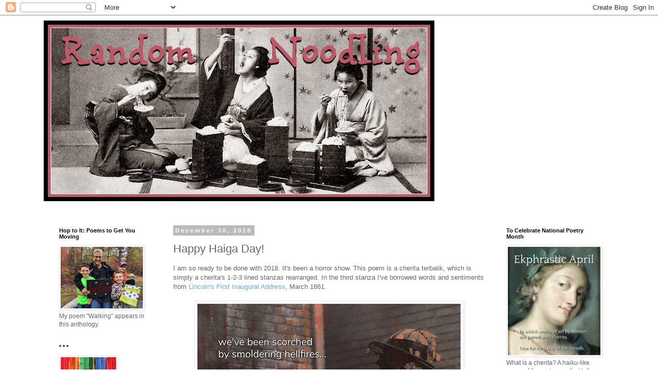

--- FILE ---
content_type: text/html; charset=UTF-8
request_url: https://randomnoodling.blogspot.com/2018/12/happy-haiga-day_30.html
body_size: 19046
content:
<!DOCTYPE html>
<html class='v2' dir='ltr' lang='en'>
<head>
<link href='https://www.blogger.com/static/v1/widgets/335934321-css_bundle_v2.css' rel='stylesheet' type='text/css'/>
<meta content='width=1100' name='viewport'/>
<meta content='text/html; charset=UTF-8' http-equiv='Content-Type'/>
<meta content='blogger' name='generator'/>
<link href='https://randomnoodling.blogspot.com/favicon.ico' rel='icon' type='image/x-icon'/>
<link href='https://randomnoodling.blogspot.com/2018/12/happy-haiga-day_30.html' rel='canonical'/>
<link rel="alternate" type="application/atom+xml" title="Random Noodling - Atom" href="https://randomnoodling.blogspot.com/feeds/posts/default" />
<link rel="alternate" type="application/rss+xml" title="Random Noodling - RSS" href="https://randomnoodling.blogspot.com/feeds/posts/default?alt=rss" />
<link rel="service.post" type="application/atom+xml" title="Random Noodling - Atom" href="https://www.blogger.com/feeds/3868976411159042945/posts/default" />

<link rel="alternate" type="application/atom+xml" title="Random Noodling - Atom" href="https://randomnoodling.blogspot.com/feeds/7118836002390510891/comments/default" />
<!--Can't find substitution for tag [blog.ieCssRetrofitLinks]-->
<link href='https://blogger.googleusercontent.com/img/b/R29vZ2xl/AVvXsEhE7iHDcsP_YZB0ZYg40oiipsFjlZ-YA_4K505B3oh6UzBKvdlJhSBV2TR8dONXouWBX1B6QFyLx5Zovd__eBsAzNFSMdrSjKbiwBBrW0marWVGJV728EOpvQyflZewh9jyNplsqL-Ij9U/s640/we%2527ve+been+scorched.jpg' rel='image_src'/>
<meta content='https://randomnoodling.blogspot.com/2018/12/happy-haiga-day_30.html' property='og:url'/>
<meta content='Happy Haiga Day!' property='og:title'/>
<meta content='Poetry of Diane Mayr including cherita, haiku, and other original poems; many illustrated.' property='og:description'/>
<meta content='https://blogger.googleusercontent.com/img/b/R29vZ2xl/AVvXsEhE7iHDcsP_YZB0ZYg40oiipsFjlZ-YA_4K505B3oh6UzBKvdlJhSBV2TR8dONXouWBX1B6QFyLx5Zovd__eBsAzNFSMdrSjKbiwBBrW0marWVGJV728EOpvQyflZewh9jyNplsqL-Ij9U/w1200-h630-p-k-no-nu/we%2527ve+been+scorched.jpg' property='og:image'/>
<title>Random Noodling: Happy Haiga Day!</title>
<style id='page-skin-1' type='text/css'><!--
/*
-----------------------------------------------
Blogger Template Style
Name:     Simple
Designer: Blogger
URL:      www.blogger.com
----------------------------------------------- */
/* Content
----------------------------------------------- */
body {
font: normal normal 12px 'Trebuchet MS', Trebuchet, Verdana, sans-serif;
color: #666666;
background: #ffffff none repeat scroll top left;
padding: 0 0 0 0;
}
html body .region-inner {
min-width: 0;
max-width: 100%;
width: auto;
}
h2 {
font-size: 22px;
}
a:link {
text-decoration:none;
color: #6fa8dc;
}
a:visited {
text-decoration:none;
color: #ba576d;
}
a:hover {
text-decoration:underline;
color: #888888;
}
.body-fauxcolumn-outer .fauxcolumn-inner {
background: transparent none repeat scroll top left;
_background-image: none;
}
.body-fauxcolumn-outer .cap-top {
position: absolute;
z-index: 1;
height: 400px;
width: 100%;
}
.body-fauxcolumn-outer .cap-top .cap-left {
width: 100%;
background: transparent none repeat-x scroll top left;
_background-image: none;
}
.content-outer {
-moz-box-shadow: 0 0 0 rgba(0, 0, 0, .15);
-webkit-box-shadow: 0 0 0 rgba(0, 0, 0, .15);
-goog-ms-box-shadow: 0 0 0 #333333;
box-shadow: 0 0 0 rgba(0, 0, 0, .15);
margin-bottom: 1px;
}
.content-inner {
padding: 10px 40px;
}
.content-inner {
background-color: #ffffff;
}
/* Header
----------------------------------------------- */
.header-outer {
background: transparent none repeat-x scroll 0 -400px;
_background-image: none;
}
.Header h1 {
font: normal normal 40px 'Trebuchet MS',Trebuchet,Verdana,sans-serif;
color: #ffffff;
text-shadow: 0 0 0 rgba(0, 0, 0, .2);
}
.Header h1 a {
color: #ffffff;
}
.Header .description {
font-size: 18px;
color: #000000;
}
.header-inner .Header .titlewrapper {
padding: 22px 0;
}
.header-inner .Header .descriptionwrapper {
padding: 0 0;
}
/* Tabs
----------------------------------------------- */
.tabs-inner .section:first-child {
border-top: 0 solid #dddddd;
}
.tabs-inner .section:first-child ul {
margin-top: -1px;
border-top: 1px solid #dddddd;
border-left: 1px solid #dddddd;
border-right: 1px solid #dddddd;
}
.tabs-inner .widget ul {
background: transparent none repeat-x scroll 0 -800px;
_background-image: none;
border-bottom: 1px solid #dddddd;
margin-top: 0;
margin-left: -30px;
margin-right: -30px;
}
.tabs-inner .widget li a {
display: inline-block;
padding: .6em 1em;
font: normal normal 12px 'Trebuchet MS', Trebuchet, Verdana, sans-serif;
color: #000000;
border-left: 1px solid #ffffff;
border-right: 1px solid #dddddd;
}
.tabs-inner .widget li:first-child a {
border-left: none;
}
.tabs-inner .widget li.selected a, .tabs-inner .widget li a:hover {
color: #000000;
background-color: #eeeeee;
text-decoration: none;
}
/* Columns
----------------------------------------------- */
.main-outer {
border-top: 0 solid transparent;
}
.fauxcolumn-left-outer .fauxcolumn-inner {
border-right: 1px solid transparent;
}
.fauxcolumn-right-outer .fauxcolumn-inner {
border-left: 1px solid transparent;
}
/* Headings
----------------------------------------------- */
div.widget > h2,
div.widget h2.title {
margin: 0 0 1em 0;
font: normal bold 11px 'Trebuchet MS',Trebuchet,Verdana,sans-serif;
color: #000000;
}
/* Widgets
----------------------------------------------- */
.widget .zippy {
color: #999999;
text-shadow: 2px 2px 1px rgba(0, 0, 0, .1);
}
.widget .popular-posts ul {
list-style: none;
}
/* Posts
----------------------------------------------- */
h2.date-header {
font: normal bold 11px Arial, Tahoma, Helvetica, FreeSans, sans-serif;
}
.date-header span {
background-color: #bbbbbb;
color: #ffffff;
padding: 0.4em;
letter-spacing: 3px;
margin: inherit;
}
.main-inner {
padding-top: 35px;
padding-bottom: 65px;
}
.main-inner .column-center-inner {
padding: 0 0;
}
.main-inner .column-center-inner .section {
margin: 0 1em;
}
.post {
margin: 0 0 45px 0;
}
h3.post-title, .comments h4 {
font: normal normal 22px 'Trebuchet MS',Trebuchet,Verdana,sans-serif;
margin: .75em 0 0;
}
.post-body {
font-size: 110%;
line-height: 1.4;
position: relative;
}
.post-body img, .post-body .tr-caption-container, .Profile img, .Image img,
.BlogList .item-thumbnail img {
padding: 2px;
background: #ffffff;
border: 1px solid #eeeeee;
-moz-box-shadow: 1px 1px 5px rgba(0, 0, 0, .1);
-webkit-box-shadow: 1px 1px 5px rgba(0, 0, 0, .1);
box-shadow: 1px 1px 5px rgba(0, 0, 0, .1);
}
.post-body img, .post-body .tr-caption-container {
padding: 5px;
}
.post-body .tr-caption-container {
color: #666666;
}
.post-body .tr-caption-container img {
padding: 0;
background: transparent;
border: none;
-moz-box-shadow: 0 0 0 rgba(0, 0, 0, .1);
-webkit-box-shadow: 0 0 0 rgba(0, 0, 0, .1);
box-shadow: 0 0 0 rgba(0, 0, 0, .1);
}
.post-header {
margin: 0 0 1.5em;
line-height: 1.6;
font-size: 90%;
}
.post-footer {
margin: 20px -2px 0;
padding: 5px 10px;
color: #666666;
background-color: #eeeeee;
border-bottom: 1px solid #eeeeee;
line-height: 1.6;
font-size: 90%;
}
#comments .comment-author {
padding-top: 1.5em;
border-top: 1px solid transparent;
background-position: 0 1.5em;
}
#comments .comment-author:first-child {
padding-top: 0;
border-top: none;
}
.avatar-image-container {
margin: .2em 0 0;
}
#comments .avatar-image-container img {
border: 1px solid #eeeeee;
}
/* Comments
----------------------------------------------- */
.comments .comments-content .icon.blog-author {
background-repeat: no-repeat;
background-image: url([data-uri]);
}
.comments .comments-content .loadmore a {
border-top: 1px solid #999999;
border-bottom: 1px solid #999999;
}
.comments .comment-thread.inline-thread {
background-color: #eeeeee;
}
.comments .continue {
border-top: 2px solid #999999;
}
/* Accents
---------------------------------------------- */
.section-columns td.columns-cell {
border-left: 1px solid transparent;
}
.blog-pager {
background: transparent url(//www.blogblog.com/1kt/simple/paging_dot.png) repeat-x scroll top center;
}
.blog-pager-older-link, .home-link,
.blog-pager-newer-link {
background-color: #ffffff;
padding: 5px;
}
.footer-outer {
border-top: 1px dashed #bbbbbb;
}
/* Mobile
----------------------------------------------- */
body.mobile  {
background-size: auto;
}
.mobile .body-fauxcolumn-outer {
background: transparent none repeat scroll top left;
}
.mobile .body-fauxcolumn-outer .cap-top {
background-size: 100% auto;
}
.mobile .content-outer {
-webkit-box-shadow: 0 0 3px rgba(0, 0, 0, .15);
box-shadow: 0 0 3px rgba(0, 0, 0, .15);
}
.mobile .tabs-inner .widget ul {
margin-left: 0;
margin-right: 0;
}
.mobile .post {
margin: 0;
}
.mobile .main-inner .column-center-inner .section {
margin: 0;
}
.mobile .date-header span {
padding: 0.1em 10px;
margin: 0 -10px;
}
.mobile h3.post-title {
margin: 0;
}
.mobile .blog-pager {
background: transparent none no-repeat scroll top center;
}
.mobile .footer-outer {
border-top: none;
}
.mobile .main-inner, .mobile .footer-inner {
background-color: #ffffff;
}
.mobile-index-contents {
color: #666666;
}
.mobile-link-button {
background-color: #6fa8dc;
}
.mobile-link-button a:link, .mobile-link-button a:visited {
color: #ffffff;
}
.mobile .tabs-inner .section:first-child {
border-top: none;
}
.mobile .tabs-inner .PageList .widget-content {
background-color: #eeeeee;
color: #000000;
border-top: 1px solid #dddddd;
border-bottom: 1px solid #dddddd;
}
.mobile .tabs-inner .PageList .widget-content .pagelist-arrow {
border-left: 1px solid #dddddd;
}

--></style>
<style id='template-skin-1' type='text/css'><!--
body {
min-width: 1190px;
}
.content-outer, .content-fauxcolumn-outer, .region-inner {
min-width: 1190px;
max-width: 1190px;
_width: 1190px;
}
.main-inner .columns {
padding-left: 240px;
padding-right: 240px;
}
.main-inner .fauxcolumn-center-outer {
left: 240px;
right: 240px;
/* IE6 does not respect left and right together */
_width: expression(this.parentNode.offsetWidth -
parseInt("240px") -
parseInt("240px") + 'px');
}
.main-inner .fauxcolumn-left-outer {
width: 240px;
}
.main-inner .fauxcolumn-right-outer {
width: 240px;
}
.main-inner .column-left-outer {
width: 240px;
right: 100%;
margin-left: -240px;
}
.main-inner .column-right-outer {
width: 240px;
margin-right: -240px;
}
#layout {
min-width: 0;
}
#layout .content-outer {
min-width: 0;
width: 800px;
}
#layout .region-inner {
min-width: 0;
width: auto;
}
body#layout div.add_widget {
padding: 8px;
}
body#layout div.add_widget a {
margin-left: 32px;
}
--></style>
<link href='https://www.blogger.com/dyn-css/authorization.css?targetBlogID=3868976411159042945&amp;zx=77423172-86c3-4ead-85bc-dd4d8fd6543f' media='none' onload='if(media!=&#39;all&#39;)media=&#39;all&#39;' rel='stylesheet'/><noscript><link href='https://www.blogger.com/dyn-css/authorization.css?targetBlogID=3868976411159042945&amp;zx=77423172-86c3-4ead-85bc-dd4d8fd6543f' rel='stylesheet'/></noscript>
<meta name='google-adsense-platform-account' content='ca-host-pub-1556223355139109'/>
<meta name='google-adsense-platform-domain' content='blogspot.com'/>

</head>
<body class='loading variant-simplysimple'>
<div class='navbar section' id='navbar' name='Navbar'><div class='widget Navbar' data-version='1' id='Navbar1'><script type="text/javascript">
    function setAttributeOnload(object, attribute, val) {
      if(window.addEventListener) {
        window.addEventListener('load',
          function(){ object[attribute] = val; }, false);
      } else {
        window.attachEvent('onload', function(){ object[attribute] = val; });
      }
    }
  </script>
<div id="navbar-iframe-container"></div>
<script type="text/javascript" src="https://apis.google.com/js/platform.js"></script>
<script type="text/javascript">
      gapi.load("gapi.iframes:gapi.iframes.style.bubble", function() {
        if (gapi.iframes && gapi.iframes.getContext) {
          gapi.iframes.getContext().openChild({
              url: 'https://www.blogger.com/navbar/3868976411159042945?po\x3d7118836002390510891\x26origin\x3dhttps://randomnoodling.blogspot.com',
              where: document.getElementById("navbar-iframe-container"),
              id: "navbar-iframe"
          });
        }
      });
    </script><script type="text/javascript">
(function() {
var script = document.createElement('script');
script.type = 'text/javascript';
script.src = '//pagead2.googlesyndication.com/pagead/js/google_top_exp.js';
var head = document.getElementsByTagName('head')[0];
if (head) {
head.appendChild(script);
}})();
</script>
</div></div>
<div class='body-fauxcolumns'>
<div class='fauxcolumn-outer body-fauxcolumn-outer'>
<div class='cap-top'>
<div class='cap-left'></div>
<div class='cap-right'></div>
</div>
<div class='fauxborder-left'>
<div class='fauxborder-right'></div>
<div class='fauxcolumn-inner'>
</div>
</div>
<div class='cap-bottom'>
<div class='cap-left'></div>
<div class='cap-right'></div>
</div>
</div>
</div>
<div class='content'>
<div class='content-fauxcolumns'>
<div class='fauxcolumn-outer content-fauxcolumn-outer'>
<div class='cap-top'>
<div class='cap-left'></div>
<div class='cap-right'></div>
</div>
<div class='fauxborder-left'>
<div class='fauxborder-right'></div>
<div class='fauxcolumn-inner'>
</div>
</div>
<div class='cap-bottom'>
<div class='cap-left'></div>
<div class='cap-right'></div>
</div>
</div>
</div>
<div class='content-outer'>
<div class='content-cap-top cap-top'>
<div class='cap-left'></div>
<div class='cap-right'></div>
</div>
<div class='fauxborder-left content-fauxborder-left'>
<div class='fauxborder-right content-fauxborder-right'></div>
<div class='content-inner'>
<header>
<div class='header-outer'>
<div class='header-cap-top cap-top'>
<div class='cap-left'></div>
<div class='cap-right'></div>
</div>
<div class='fauxborder-left header-fauxborder-left'>
<div class='fauxborder-right header-fauxborder-right'></div>
<div class='region-inner header-inner'>
<div class='header section' id='header' name='Header'><div class='widget Header' data-version='1' id='Header1'>
<div id='header-inner'>
<a href='https://randomnoodling.blogspot.com/' style='display: block'>
<img alt='Random Noodling' height='352px; ' id='Header1_headerimg' src='https://blogger.googleusercontent.com/img/b/R29vZ2xl/AVvXsEjSmaDEfy9iE7xHiRu3QMJdKAMmTvyET8BmRi78cGQwlW6iKZksbZJ_I4Kp4cGS5DkJojko1V6L2o9DCTafOELe62xRT0mh5dGA6f1Nztpiw5TnXWpf-uHNnKvjL8a9nYQ8UBMSG5Jj-g8/s760/random+noodling.jpg' style='display: block' width='760px; '/>
</a>
</div>
</div></div>
</div>
</div>
<div class='header-cap-bottom cap-bottom'>
<div class='cap-left'></div>
<div class='cap-right'></div>
</div>
</div>
</header>
<div class='tabs-outer'>
<div class='tabs-cap-top cap-top'>
<div class='cap-left'></div>
<div class='cap-right'></div>
</div>
<div class='fauxborder-left tabs-fauxborder-left'>
<div class='fauxborder-right tabs-fauxborder-right'></div>
<div class='region-inner tabs-inner'>
<div class='tabs section' id='crosscol' name='Cross-Column'><div class='widget Text' data-version='1' id='Text4'>
<h2 class='title'>Featuring cherita!</h2>
<div class='widget-content'>
<br />
</div>
<div class='clear'></div>
</div></div>
<div class='tabs no-items section' id='crosscol-overflow' name='Cross-Column 2'></div>
</div>
</div>
<div class='tabs-cap-bottom cap-bottom'>
<div class='cap-left'></div>
<div class='cap-right'></div>
</div>
</div>
<div class='main-outer'>
<div class='main-cap-top cap-top'>
<div class='cap-left'></div>
<div class='cap-right'></div>
</div>
<div class='fauxborder-left main-fauxborder-left'>
<div class='fauxborder-right main-fauxborder-right'></div>
<div class='region-inner main-inner'>
<div class='columns fauxcolumns'>
<div class='fauxcolumn-outer fauxcolumn-center-outer'>
<div class='cap-top'>
<div class='cap-left'></div>
<div class='cap-right'></div>
</div>
<div class='fauxborder-left'>
<div class='fauxborder-right'></div>
<div class='fauxcolumn-inner'>
</div>
</div>
<div class='cap-bottom'>
<div class='cap-left'></div>
<div class='cap-right'></div>
</div>
</div>
<div class='fauxcolumn-outer fauxcolumn-left-outer'>
<div class='cap-top'>
<div class='cap-left'></div>
<div class='cap-right'></div>
</div>
<div class='fauxborder-left'>
<div class='fauxborder-right'></div>
<div class='fauxcolumn-inner'>
</div>
</div>
<div class='cap-bottom'>
<div class='cap-left'></div>
<div class='cap-right'></div>
</div>
</div>
<div class='fauxcolumn-outer fauxcolumn-right-outer'>
<div class='cap-top'>
<div class='cap-left'></div>
<div class='cap-right'></div>
</div>
<div class='fauxborder-left'>
<div class='fauxborder-right'></div>
<div class='fauxcolumn-inner'>
</div>
</div>
<div class='cap-bottom'>
<div class='cap-left'></div>
<div class='cap-right'></div>
</div>
</div>
<!-- corrects IE6 width calculation -->
<div class='columns-inner'>
<div class='column-center-outer'>
<div class='column-center-inner'>
<div class='main section' id='main' name='Main'><div class='widget Blog' data-version='1' id='Blog1'>
<div class='blog-posts hfeed'>

          <div class="date-outer">
        
<h2 class='date-header'><span>December 30, 2018</span></h2>

          <div class="date-posts">
        
<div class='post-outer'>
<div class='post hentry uncustomized-post-template' itemprop='blogPost' itemscope='itemscope' itemtype='http://schema.org/BlogPosting'>
<meta content='https://blogger.googleusercontent.com/img/b/R29vZ2xl/AVvXsEhE7iHDcsP_YZB0ZYg40oiipsFjlZ-YA_4K505B3oh6UzBKvdlJhSBV2TR8dONXouWBX1B6QFyLx5Zovd__eBsAzNFSMdrSjKbiwBBrW0marWVGJV728EOpvQyflZewh9jyNplsqL-Ij9U/s640/we%2527ve+been+scorched.jpg' itemprop='image_url'/>
<meta content='3868976411159042945' itemprop='blogId'/>
<meta content='7118836002390510891' itemprop='postId'/>
<a name='7118836002390510891'></a>
<h3 class='post-title entry-title' itemprop='name'>
Happy Haiga Day!
</h3>
<div class='post-header'>
<div class='post-header-line-1'></div>
</div>
<div class='post-body entry-content' id='post-body-7118836002390510891' itemprop='description articleBody'>
I am so ready to be done with 2018.  It's been a horror show.  This poem is a cherita terbalik, which is simply a cherita's 1-2-3 lined stanzas rearranged.  In the third stanza I've borrowed words and sentiments from <a href="http://avalon.law.yale.edu/19th_century/lincoln1.asp" target="_blank">Lincoln's First Inaugural Address</a>, March 1861.<br />
<br />
<div class="separator" style="clear: both; text-align: center;"><a href="https://blogger.googleusercontent.com/img/b/R29vZ2xl/AVvXsEhE7iHDcsP_YZB0ZYg40oiipsFjlZ-YA_4K505B3oh6UzBKvdlJhSBV2TR8dONXouWBX1B6QFyLx5Zovd__eBsAzNFSMdrSjKbiwBBrW0marWVGJV728EOpvQyflZewh9jyNplsqL-Ij9U/s1600/we%2527ve+been+scorched.jpg" imageanchor="1" style="margin-left: 1em; margin-right: 1em;"><img border="0" data-original-height="1600" data-original-width="1281" height="640" src="https://blogger.googleusercontent.com/img/b/R29vZ2xl/AVvXsEhE7iHDcsP_YZB0ZYg40oiipsFjlZ-YA_4K505B3oh6UzBKvdlJhSBV2TR8dONXouWBX1B6QFyLx5Zovd__eBsAzNFSMdrSjKbiwBBrW0marWVGJV728EOpvQyflZewh9jyNplsqL-Ij9U/s640/we%2527ve+been+scorched.jpg" width="512" /></a></div><br />
<small>&#169; Diane Mayr, all rights reserved.  Photo by <a href="https://unsplash.com/photos/KU5l4lCANFw" target="_blank">Andrew Gaines/Unsplash</a>, altered by me.</small><br />
<br />
Text:<br />
<br />
we've been scorched<br />
by smoldering hellfires...<br />
<br />
two thousand nineteen<br />
<br />
better angels now requested<br />
to bring fire hooks to break<br />
through to our mystic memories
<div style='clear: both;'></div>
</div>
<div class='post-footer'>
<div class='post-footer-line post-footer-line-1'>
<span class='post-author vcard'>
Posted by
<span class='fn' itemprop='author' itemscope='itemscope' itemtype='http://schema.org/Person'>
<span itemprop='name'>Diane Mayr</span>
</span>
</span>
<span class='post-timestamp'>
at
<meta content='https://randomnoodling.blogspot.com/2018/12/happy-haiga-day_30.html' itemprop='url'/>
<a class='timestamp-link' href='https://randomnoodling.blogspot.com/2018/12/happy-haiga-day_30.html' rel='bookmark' title='permanent link'><abbr class='published' itemprop='datePublished' title='2018-12-30T06:00:00-05:00'>6:00&#8239;AM</abbr></a>
</span>
<span class='post-comment-link'>
</span>
<span class='post-icons'>
<span class='item-action'>
<a href='https://www.blogger.com/email-post/3868976411159042945/7118836002390510891' title='Email Post'>
<img alt='' class='icon-action' height='13' src='https://resources.blogblog.com/img/icon18_email.gif' width='18'/>
</a>
</span>
<span class='item-control blog-admin pid-621939239'>
<a href='https://www.blogger.com/post-edit.g?blogID=3868976411159042945&postID=7118836002390510891&from=pencil' title='Edit Post'>
<img alt='' class='icon-action' height='18' src='https://resources.blogblog.com/img/icon18_edit_allbkg.gif' width='18'/>
</a>
</span>
</span>
<div class='post-share-buttons goog-inline-block'>
<a class='goog-inline-block share-button sb-email' href='https://www.blogger.com/share-post.g?blogID=3868976411159042945&postID=7118836002390510891&target=email' target='_blank' title='Email This'><span class='share-button-link-text'>Email This</span></a><a class='goog-inline-block share-button sb-blog' href='https://www.blogger.com/share-post.g?blogID=3868976411159042945&postID=7118836002390510891&target=blog' onclick='window.open(this.href, "_blank", "height=270,width=475"); return false;' target='_blank' title='BlogThis!'><span class='share-button-link-text'>BlogThis!</span></a><a class='goog-inline-block share-button sb-twitter' href='https://www.blogger.com/share-post.g?blogID=3868976411159042945&postID=7118836002390510891&target=twitter' target='_blank' title='Share to X'><span class='share-button-link-text'>Share to X</span></a><a class='goog-inline-block share-button sb-facebook' href='https://www.blogger.com/share-post.g?blogID=3868976411159042945&postID=7118836002390510891&target=facebook' onclick='window.open(this.href, "_blank", "height=430,width=640"); return false;' target='_blank' title='Share to Facebook'><span class='share-button-link-text'>Share to Facebook</span></a><a class='goog-inline-block share-button sb-pinterest' href='https://www.blogger.com/share-post.g?blogID=3868976411159042945&postID=7118836002390510891&target=pinterest' target='_blank' title='Share to Pinterest'><span class='share-button-link-text'>Share to Pinterest</span></a>
</div>
</div>
<div class='post-footer-line post-footer-line-2'>
<span class='post-labels'>
Labels:
<a href='https://randomnoodling.blogspot.com/search/label/cherita%20terbalik' rel='tag'>cherita terbalik</a>,
<a href='https://randomnoodling.blogspot.com/search/label/Happy%20Haiga%20Day' rel='tag'>Happy Haiga Day</a>
</span>
</div>
<div class='post-footer-line post-footer-line-3'>
<span class='post-location'>
</span>
</div>
</div>
</div>
<div class='comments' id='comments'>
<a name='comments'></a>
<h4>No comments:</h4>
<div id='Blog1_comments-block-wrapper'>
<dl class='avatar-comment-indent' id='comments-block'>
</dl>
</div>
<p class='comment-footer'>
<div class='comment-form'>
<a name='comment-form'></a>
<h4 id='comment-post-message'>Post a Comment</h4>
<p>
</p>
<a href='https://www.blogger.com/comment/frame/3868976411159042945?po=7118836002390510891&hl=en&saa=85391&origin=https://randomnoodling.blogspot.com' id='comment-editor-src'></a>
<iframe allowtransparency='true' class='blogger-iframe-colorize blogger-comment-from-post' frameborder='0' height='410px' id='comment-editor' name='comment-editor' src='' width='100%'></iframe>
<script src='https://www.blogger.com/static/v1/jsbin/2830521187-comment_from_post_iframe.js' type='text/javascript'></script>
<script type='text/javascript'>
      BLOG_CMT_createIframe('https://www.blogger.com/rpc_relay.html');
    </script>
</div>
</p>
</div>
</div>

        </div></div>
      
</div>
<div class='blog-pager' id='blog-pager'>
<span id='blog-pager-newer-link'>
<a class='blog-pager-newer-link' href='https://randomnoodling.blogspot.com/2019/01/haiku-sticky-485.html' id='Blog1_blog-pager-newer-link' title='Newer Post'>Newer Post</a>
</span>
<span id='blog-pager-older-link'>
<a class='blog-pager-older-link' href='https://randomnoodling.blogspot.com/2018/12/poetry-friday-winter-swap.html' id='Blog1_blog-pager-older-link' title='Older Post'>Older Post</a>
</span>
<a class='home-link' href='https://randomnoodling.blogspot.com/'>Home</a>
</div>
<div class='clear'></div>
<div class='post-feeds'>
<div class='feed-links'>
Subscribe to:
<a class='feed-link' href='https://randomnoodling.blogspot.com/feeds/7118836002390510891/comments/default' target='_blank' type='application/atom+xml'>Post Comments (Atom)</a>
</div>
</div>
</div></div>
</div>
</div>
<div class='column-left-outer'>
<div class='column-left-inner'>
<aside>
<div class='sidebar section' id='sidebar-left-1'><div class='widget Image' data-version='1' id='Image6'>
<h2>Hop to It: Poems to Get You Moving</h2>
<div class='widget-content'>
<a href='https://PomeloBooks.com'>
<img alt='Hop to It: Poems to Get You Moving' height='120' id='Image6_img' src='https://blogger.googleusercontent.com/img/b/R29vZ2xl/AVvXsEigcR5KM-vYylqtGbLfSaFu5gcDK65kQZrWftoJySqzj7ynowV9YCKBqL6ysUPIFkfq9WNhALJFHL97_4X3BydtA3uGxgbJ4PtTszLulpjORXA2WJnARclbrn5H6V-qGZz6jJHYnPin1dY/s160/IMG-6959.jpg' width='160'/>
</a>
<br/>
<span class='caption'>My poem "Walking" appears in this anthology.</span>
</div>
<div class='clear'></div>
</div><div class='widget Image' data-version='1' id='Image5'>
<h2>* * *</h2>
<div class='widget-content'>
<a href='https://mistakesanthology.blogspot.com/'>
<img alt='* * *' height='160' id='Image5_img' src='https://blogger.googleusercontent.com/img/b/R29vZ2xl/AVvXsEjjf6xQ2Yyfj68G225CyVXj4k9YCImx0RXPWQIpjmzqi_MUKatz014BDR3CZTRWTiuwB82d8UnUr2g-r5ThuEF4z0owIxmN1xirYdzEZe_Z_HRmpX67OyBaQQYqUIANRyqe-5B1778ma18/s160/Imperfect.png' width='108'/>
</a>
<br/>
<span class='caption'>Imperfect: Poems about Mistakes--Look for my poem, "I Told My Cat"</span>
</div>
<div class='clear'></div>
</div><div class='widget Text' data-version='1' id='Text1'>
<h2 class='title'>What is Random Noodling?</h2>
<div class='widget-content'>
Haiku, cherita, and other small form poetry, as well as a little bit of this and a little bit of that from Diane Mayr, casual poet, retired librarian, children's writer, and lover of noodles.<br /><br />Visit <a href="http://www.dianemayr.com/" target="_blank">this page</a> to learn more about me and my writing.<br /><br />[Banner photo courtesy <a href="http://www.flickr.com/photos/24443965@N08/3340856852/" target="_blank">Okinawa Soba</a>.]
</div>
<div class='clear'></div>
</div><div class='widget HTML' data-version='1' id='HTML16'>
<h2 class='title'>THIS!</h2>
<div class='widget-content'>
<i><big>"My dear friends: Your vote is precious, almost sacred. It is the most powerful nonviolent tool we have to create a more perfect union."</big></i><br /><br />~ Rep. John Lewis, September 6, 2012<br /><br />
</div>
<div class='clear'></div>
</div><div class='widget HTML' data-version='1' id='HTML13'>
<h2 class='title'>My 2015 Sketchbook Project</h2>
<div class='widget-content'>
<div class="separator" style="clear: both; text-align: center;"><a href="https://blogger.googleusercontent.com/img/b/R29vZ2xl/AVvXsEgu1a3I2TuRZ4-UFRtivSBCJyiUlLA7pruMQdLh11znwgO3QveDW4qnxsVpN9le1_gIycN2GFK39zm0GJRrC5aYdHy4UiiB0UlaWjdjiWAIPQSk0suvtpk_-Zq_bIbdplCSSiEXp1qFr_Y/s1600/01740u.png" imageanchor="1" style="clear: left; float: left; margin-bottom: 1em; margin-right: 1em;"><img border="0" src="https://blogger.googleusercontent.com/img/b/R29vZ2xl/AVvXsEgu1a3I2TuRZ4-UFRtivSBCJyiUlLA7pruMQdLh11znwgO3QveDW4qnxsVpN9le1_gIycN2GFK39zm0GJRrC5aYdHy4UiiB0UlaWjdjiWAIPQSk0suvtpk_-Zq_bIbdplCSSiEXp1qFr_Y/s180/01740u.png" / /></a></div><br /><br /><span style="font-style: italic;"><br /></span><div><span style="font-style: italic;"><br /></span></div><div><span style="font-style: italic;"><br /></span></div><div><span style="font-style: italic;"><br /></span></div><div><span style="font-style: italic;"><br /></span></div><div><span style="font-style: italic;"><br /></span></div><div><span style="font-style: italic;"><br /></span></div><div><span style="font-style: italic;"><br /></span></div><div><span style="font-style: italic;"><br /></span></div><div><span style="font-style: italic;"><br /></span></div><div><span style="font-style: italic;"><br /></span></div><div><span style="font-style: italic;">Childhood: Poems Inspired by the Photographs of Lewis Wickes Hine</span> has been digitized and is now available to view <a href="https://sketchbookproject.com/library/17006" target="_blank">here</a>.</div>
</div>
<div class='clear'></div>
</div><div class='widget Image' data-version='1' id='Image3'>
<h2>Kids of the Homefront Army: Poems of WW II America</h2>
<div class='widget-content'>
<a href='http://homefrontarmy.blogspot.com'>
<img alt='Kids of the Homefront Army: Poems of WW II America' height='160' id='Image3_img' src='https://blogger.googleusercontent.com/img/b/R29vZ2xl/AVvXsEjsPN4xwHPe1w8TIux4klXKHhR0fUjFROslltLro4aWmeZ9m4usc4F2Htm14T6pGgViYy8MdDkOxExwuqkor39jCWzyd6xC5wPYaRdBjrXr02RgUsBnUrteuCB01biM-S4Ul8-BqcRoWmU/s160/bonds.jpg' width='125'/>
</a>
<br/>
</div>
<div class='clear'></div>
</div><div class='widget HTML' data-version='1' id='HTML8'>
<h2 class='title'>Haiga Gallery</h2>
<div class='widget-content'>
My poems were featured in a <a href="https://thehaikufoundation.org/photo-haiku-of-diane-mayr/" target="_blank">Haiga Gallery at The Haiku Foundation in November 2017</a>.<br /><br /><div class="separator" style="clear: both; text-align: center;"><a href="https://blogger.googleusercontent.com/img/b/R29vZ2xl/AVvXsEitR5z16Rxb4mdWqX_ehnJCHgSffYv9tj4wd55ySzAsj-g-eZHPTVS4myR-5hyphenhyphenedcyfSPU4W18NujtdkTr_27YThdgVoM-mHYNyY4NCGg_MFgqp2-Mb4tdGnihKnTJDJWqW0UZ8afdx4Ec/s1600/late+winter+walk.jpg" imageanchor="1" style="clear: left; float: left; margin-bottom: 1em; margin-right: 1em;"><img border="0" height="180" src="https://blogger.googleusercontent.com/img/b/R29vZ2xl/AVvXsEitR5z16Rxb4mdWqX_ehnJCHgSffYv9tj4wd55ySzAsj-g-eZHPTVS4myR-5hyphenhyphenedcyfSPU4W18NujtdkTr_27YThdgVoM-mHYNyY4NCGg_MFgqp2-Mb4tdGnihKnTJDJWqW0UZ8afdx4Ec/s180/late+winter+walk.jpg" width="180" / /></a></div><br /><small>&#169; Diane Mayr, all rights reserved.</small>
</div>
<div class='clear'></div>
</div><div class='widget Text' data-version='1' id='Text3'>
<h2 class='title'>Interesting Idea</h2>
<div class='widget-content'>
<strong class="ia io">I don&#8217;t use the term as an insult </strong>&#8212; the  American idiot. I mean it in a precise way, as I try to remind people.  For the Greeks, "idiot" carried a precise and special meaning. The  person who was only interested in private life, private gain, private  advantage. Who had no conception of a public good, common wealth, shared  interest. To the Greeks, the pioneers of democracy, the creators of the  demos, such a person was the most contemptible of all. Because even the  Greeks seemed to understand: you can&#8217;t make a functioning democracy out of...idiots. <div><br /></div><div><strong><a href="https://eand.co/how-freedom-became-free-dumb-in-america-baee33dc6476">~ umair haque</a></strong></div><div></div>
</div>
<div class='clear'></div>
</div><div class='widget HTML' data-version='1' id='HTML11'>
<h2 class='title'>Teachers and Librarians Take Note:</h2>
<div class='widget-content'>
<div class="separator" style="clear: both; text-align: center;"><a href="https://blogger.googleusercontent.com/img/b/R29vZ2xl/AVvXsEhjYaLijA2dx9fRZA2SuSQ8bRhyZR7AyLXy6T4l13M1jXRccBr-_P8HQH2fmS5cwboBSiwB9LkSco_zTDh6oyWb34lsaW2vUhr8qXHMxrWXHygxfaRc_mLNIQXQ3x4Bs3QUFd8XYrS2czU/s1600/poetry+friday+celebrations.jpg" imageanchor="1" style="clear: left; float: left; margin-bottom: 1em; margin-right: 1em;"><img border="0" src="https://blogger.googleusercontent.com/img/b/R29vZ2xl/AVvXsEhjYaLijA2dx9fRZA2SuSQ8bRhyZR7AyLXy6T4l13M1jXRccBr-_P8HQH2fmS5cwboBSiwB9LkSco_zTDh6oyWb34lsaW2vUhr8qXHMxrWXHygxfaRc_mLNIQXQ3x4Bs3QUFd8XYrS2czU/s220/poetry+friday+celebrations.jpg" / /></a></div><br /><br /><br /><div><br /></div><div><br /></div><div><br /></div><div><br /></div><div><br /></div><div><br /></div><div><br /></div><div><br /></div><div><br /></div><div><br /></div><div><br /></div><div><br /></div><div>Available from <a href="http://www.amazon.com/Poetry-Friday-Anthology-Celebrations-Holiday/dp/1937057410/" target="_blank">Amazon.com</a> and <a href="http://qepbooks.com/Poetry-Friday-Anthology-for-Celebrations--The" target="_blank">QEP Professional Books</a>.<br /><br />One of my poems, "Voting," is included! <br /><br />Published by <a href="http://www.pomelobooks.com/" target="_blank">Pomelo Books</a>.  Also check out <a href="http://www.poetrycelebrations.com/" target="_blank">Poetry Celebrations.com</a>.<br /><br />I have a haiku in this "how-to" book by Laura Purdie Salas.  From <a href="http://www.capstonepub.com/library/products/catch-your-breath/">Capstone Press</a>.</div><div><br /></div><div><div class="separator" style="clear: both; text-align: center;"><a href="https://blogger.googleusercontent.com/img/b/R29vZ2xl/AVvXsEgS17el4Aai_ZtvAWAwaLGDjdsU-hYPY2vADhTob4F2P-rovdZW4Df9B47taKJ9pEZE4ZWQP_avz1p541gsjNMgC04pAROo1nzL-RbUOoEehOUMeUoRk1EdgG6nzGdHv-IrVu-5kpJ81P4/s1600/catch.jpg" imageanchor="1" style="clear: left; float: left; margin-bottom: 1em; margin-right: 1em;"><img border="0" src="https://blogger.googleusercontent.com/img/b/R29vZ2xl/AVvXsEgS17el4Aai_ZtvAWAwaLGDjdsU-hYPY2vADhTob4F2P-rovdZW4Df9B47taKJ9pEZE4ZWQP_avz1p541gsjNMgC04pAROo1nzL-RbUOoEehOUMeUoRk1EdgG6nzGdHv-IrVu-5kpJ81P4/s200/catch.jpg" / /></a></div></div>
</div>
<div class='clear'></div>
</div><div class='widget Image' data-version='1' id='Image2'>
<h2>I'm Licensed To Do This!</h2>
<div class='widget-content'>
<img alt='I&#39;m Licensed To Do This!' height='118' id='Image2_img' src='https://blogger.googleusercontent.com/img/b/R29vZ2xl/AVvXsEj7mYmigrYka2bCVn2HxTgvRZGepvBfV4W39bRLtYudbQCL_XzO7jWESarFZ3eT-ldEcwgqkKTppHe30jBfOHc_v_MMQ-1WqlAIYwY1tyu9VEdZUmZyvmn2pN_cHlXIdo8O4qlLY-Rx064/s1600-r/poetic+license.JPG' width='160'/>
<br/>
</div>
<div class='clear'></div>
</div><div class='widget HTML' data-version='1' id='HTML1'>
<h2 class='title'>My Other Blogs</h2>
<div class='widget-content'>
<a href="http://kuriouskitty.blogspot.com" target="_blank">Kurious Kitty's Kurio Kabinet</a> (archives only)
<br />
<br />
<a href="http://kkskwotes.blogspot.com" target="_blank">Kurious K's Kwotes</a> (archives only)         
<br />
<br />
<a href="http://thewritesisters.blogspot.com" target="_blank">The Write Sisters</a> (archives only)
</div>
<div class='clear'></div>
</div><div class='widget HTML' data-version='1' id='HTML3'>
<div class='widget-content'>
<script type="text/javascript" src="//www.brainyquote.com/link/quotear.js"></script>
<small><i><a href="http://www.brainyquote.com/quotes/topics/topic_art.html" target="_blank">more Art Quotes</a></i></small>
</div>
<div class='clear'></div>
</div><div class='widget HTML' data-version='1' id='HTML9'>
<div class='widget-content'>
<a href="http://www.heifer.org">
</a><a onblur="try {parent.deselectBloggerImageGracefully();} catch(e) {}" href="http://www.heifer.org" target="_blank"><img style="float: left; margin: 0pt 10px 10px 0pt; cursor: pointer; width: 131px; height: 71px;" src="https://blogger.googleusercontent.com/img/b/R29vZ2xl/AVvXsEjHfcCaFgismxv1lYZpyS-NEnOuwOWHYxjUjO2b-6e_pZrRgHmWn8ndhhlrtkzdr9DuCglTcWN0T-f46Um6jVFO8Z-lKMLC6q3Sb59PvjkmES0c5rJn9A68t4BpbF_aUQcqeTZP4BTwfGM/s200/2010_heifer_logo.png" alt="" id="BLOGGER_PHOTO_ID_5551048283677732946" border="0" /></a>
</div>
<div class='clear'></div>
</div><div class='widget BlogArchive' data-version='1' id='BlogArchive1'>
<h2>Blog Archive</h2>
<div class='widget-content'>
<div id='ArchiveList'>
<div id='BlogArchive1_ArchiveList'>
<ul class='hierarchy'>
<li class='archivedate collapsed'>
<a class='toggle' href='javascript:void(0)'>
<span class='zippy'>

        &#9658;&#160;
      
</span>
</a>
<a class='post-count-link' href='https://randomnoodling.blogspot.com/2021/'>
2021
</a>
<span class='post-count' dir='ltr'>(82)</span>
<ul class='hierarchy'>
<li class='archivedate collapsed'>
<a class='post-count-link' href='https://randomnoodling.blogspot.com/2021/08/'>
August
</a>
<span class='post-count' dir='ltr'>(2)</span>
</li>
</ul>
<ul class='hierarchy'>
<li class='archivedate collapsed'>
<a class='post-count-link' href='https://randomnoodling.blogspot.com/2021/07/'>
July
</a>
<span class='post-count' dir='ltr'>(6)</span>
</li>
</ul>
<ul class='hierarchy'>
<li class='archivedate collapsed'>
<a class='post-count-link' href='https://randomnoodling.blogspot.com/2021/06/'>
June
</a>
<span class='post-count' dir='ltr'>(9)</span>
</li>
</ul>
<ul class='hierarchy'>
<li class='archivedate collapsed'>
<a class='post-count-link' href='https://randomnoodling.blogspot.com/2021/05/'>
May
</a>
<span class='post-count' dir='ltr'>(9)</span>
</li>
</ul>
<ul class='hierarchy'>
<li class='archivedate collapsed'>
<a class='post-count-link' href='https://randomnoodling.blogspot.com/2021/04/'>
April
</a>
<span class='post-count' dir='ltr'>(30)</span>
</li>
</ul>
<ul class='hierarchy'>
<li class='archivedate collapsed'>
<a class='post-count-link' href='https://randomnoodling.blogspot.com/2021/03/'>
March
</a>
<span class='post-count' dir='ltr'>(9)</span>
</li>
</ul>
<ul class='hierarchy'>
<li class='archivedate collapsed'>
<a class='post-count-link' href='https://randomnoodling.blogspot.com/2021/02/'>
February
</a>
<span class='post-count' dir='ltr'>(8)</span>
</li>
</ul>
<ul class='hierarchy'>
<li class='archivedate collapsed'>
<a class='post-count-link' href='https://randomnoodling.blogspot.com/2021/01/'>
January
</a>
<span class='post-count' dir='ltr'>(9)</span>
</li>
</ul>
</li>
</ul>
<ul class='hierarchy'>
<li class='archivedate collapsed'>
<a class='toggle' href='javascript:void(0)'>
<span class='zippy'>

        &#9658;&#160;
      
</span>
</a>
<a class='post-count-link' href='https://randomnoodling.blogspot.com/2020/'>
2020
</a>
<span class='post-count' dir='ltr'>(125)</span>
<ul class='hierarchy'>
<li class='archivedate collapsed'>
<a class='post-count-link' href='https://randomnoodling.blogspot.com/2020/12/'>
December
</a>
<span class='post-count' dir='ltr'>(9)</span>
</li>
</ul>
<ul class='hierarchy'>
<li class='archivedate collapsed'>
<a class='post-count-link' href='https://randomnoodling.blogspot.com/2020/11/'>
November
</a>
<span class='post-count' dir='ltr'>(9)</span>
</li>
</ul>
<ul class='hierarchy'>
<li class='archivedate collapsed'>
<a class='post-count-link' href='https://randomnoodling.blogspot.com/2020/10/'>
October
</a>
<span class='post-count' dir='ltr'>(7)</span>
</li>
</ul>
<ul class='hierarchy'>
<li class='archivedate collapsed'>
<a class='post-count-link' href='https://randomnoodling.blogspot.com/2020/09/'>
September
</a>
<span class='post-count' dir='ltr'>(9)</span>
</li>
</ul>
<ul class='hierarchy'>
<li class='archivedate collapsed'>
<a class='post-count-link' href='https://randomnoodling.blogspot.com/2020/08/'>
August
</a>
<span class='post-count' dir='ltr'>(9)</span>
</li>
</ul>
<ul class='hierarchy'>
<li class='archivedate collapsed'>
<a class='post-count-link' href='https://randomnoodling.blogspot.com/2020/07/'>
July
</a>
<span class='post-count' dir='ltr'>(8)</span>
</li>
</ul>
<ul class='hierarchy'>
<li class='archivedate collapsed'>
<a class='post-count-link' href='https://randomnoodling.blogspot.com/2020/06/'>
June
</a>
<span class='post-count' dir='ltr'>(9)</span>
</li>
</ul>
<ul class='hierarchy'>
<li class='archivedate collapsed'>
<a class='post-count-link' href='https://randomnoodling.blogspot.com/2020/05/'>
May
</a>
<span class='post-count' dir='ltr'>(9)</span>
</li>
</ul>
<ul class='hierarchy'>
<li class='archivedate collapsed'>
<a class='post-count-link' href='https://randomnoodling.blogspot.com/2020/04/'>
April
</a>
<span class='post-count' dir='ltr'>(30)</span>
</li>
</ul>
<ul class='hierarchy'>
<li class='archivedate collapsed'>
<a class='post-count-link' href='https://randomnoodling.blogspot.com/2020/03/'>
March
</a>
<span class='post-count' dir='ltr'>(10)</span>
</li>
</ul>
<ul class='hierarchy'>
<li class='archivedate collapsed'>
<a class='post-count-link' href='https://randomnoodling.blogspot.com/2020/02/'>
February
</a>
<span class='post-count' dir='ltr'>(8)</span>
</li>
</ul>
<ul class='hierarchy'>
<li class='archivedate collapsed'>
<a class='post-count-link' href='https://randomnoodling.blogspot.com/2020/01/'>
January
</a>
<span class='post-count' dir='ltr'>(8)</span>
</li>
</ul>
</li>
</ul>
<ul class='hierarchy'>
<li class='archivedate collapsed'>
<a class='toggle' href='javascript:void(0)'>
<span class='zippy'>

        &#9658;&#160;
      
</span>
</a>
<a class='post-count-link' href='https://randomnoodling.blogspot.com/2019/'>
2019
</a>
<span class='post-count' dir='ltr'>(127)</span>
<ul class='hierarchy'>
<li class='archivedate collapsed'>
<a class='post-count-link' href='https://randomnoodling.blogspot.com/2019/12/'>
December
</a>
<span class='post-count' dir='ltr'>(10)</span>
</li>
</ul>
<ul class='hierarchy'>
<li class='archivedate collapsed'>
<a class='post-count-link' href='https://randomnoodling.blogspot.com/2019/11/'>
November
</a>
<span class='post-count' dir='ltr'>(8)</span>
</li>
</ul>
<ul class='hierarchy'>
<li class='archivedate collapsed'>
<a class='post-count-link' href='https://randomnoodling.blogspot.com/2019/10/'>
October
</a>
<span class='post-count' dir='ltr'>(8)</span>
</li>
</ul>
<ul class='hierarchy'>
<li class='archivedate collapsed'>
<a class='post-count-link' href='https://randomnoodling.blogspot.com/2019/09/'>
September
</a>
<span class='post-count' dir='ltr'>(9)</span>
</li>
</ul>
<ul class='hierarchy'>
<li class='archivedate collapsed'>
<a class='post-count-link' href='https://randomnoodling.blogspot.com/2019/08/'>
August
</a>
<span class='post-count' dir='ltr'>(9)</span>
</li>
</ul>
<ul class='hierarchy'>
<li class='archivedate collapsed'>
<a class='post-count-link' href='https://randomnoodling.blogspot.com/2019/07/'>
July
</a>
<span class='post-count' dir='ltr'>(9)</span>
</li>
</ul>
<ul class='hierarchy'>
<li class='archivedate collapsed'>
<a class='post-count-link' href='https://randomnoodling.blogspot.com/2019/06/'>
June
</a>
<span class='post-count' dir='ltr'>(9)</span>
</li>
</ul>
<ul class='hierarchy'>
<li class='archivedate collapsed'>
<a class='post-count-link' href='https://randomnoodling.blogspot.com/2019/05/'>
May
</a>
<span class='post-count' dir='ltr'>(8)</span>
</li>
</ul>
<ul class='hierarchy'>
<li class='archivedate collapsed'>
<a class='post-count-link' href='https://randomnoodling.blogspot.com/2019/04/'>
April
</a>
<span class='post-count' dir='ltr'>(30)</span>
</li>
</ul>
<ul class='hierarchy'>
<li class='archivedate collapsed'>
<a class='post-count-link' href='https://randomnoodling.blogspot.com/2019/03/'>
March
</a>
<span class='post-count' dir='ltr'>(10)</span>
</li>
</ul>
<ul class='hierarchy'>
<li class='archivedate collapsed'>
<a class='post-count-link' href='https://randomnoodling.blogspot.com/2019/02/'>
February
</a>
<span class='post-count' dir='ltr'>(7)</span>
</li>
</ul>
<ul class='hierarchy'>
<li class='archivedate collapsed'>
<a class='post-count-link' href='https://randomnoodling.blogspot.com/2019/01/'>
January
</a>
<span class='post-count' dir='ltr'>(10)</span>
</li>
</ul>
</li>
</ul>
<ul class='hierarchy'>
<li class='archivedate expanded'>
<a class='toggle' href='javascript:void(0)'>
<span class='zippy toggle-open'>

        &#9660;&#160;
      
</span>
</a>
<a class='post-count-link' href='https://randomnoodling.blogspot.com/2018/'>
2018
</a>
<span class='post-count' dir='ltr'>(169)</span>
<ul class='hierarchy'>
<li class='archivedate expanded'>
<a class='post-count-link' href='https://randomnoodling.blogspot.com/2018/12/'>
December
</a>
<span class='post-count' dir='ltr'>(11)</span>
</li>
</ul>
<ul class='hierarchy'>
<li class='archivedate collapsed'>
<a class='post-count-link' href='https://randomnoodling.blogspot.com/2018/11/'>
November
</a>
<span class='post-count' dir='ltr'>(12)</span>
</li>
</ul>
<ul class='hierarchy'>
<li class='archivedate collapsed'>
<a class='post-count-link' href='https://randomnoodling.blogspot.com/2018/10/'>
October
</a>
<span class='post-count' dir='ltr'>(12)</span>
</li>
</ul>
<ul class='hierarchy'>
<li class='archivedate collapsed'>
<a class='post-count-link' href='https://randomnoodling.blogspot.com/2018/09/'>
September
</a>
<span class='post-count' dir='ltr'>(13)</span>
</li>
</ul>
<ul class='hierarchy'>
<li class='archivedate collapsed'>
<a class='post-count-link' href='https://randomnoodling.blogspot.com/2018/08/'>
August
</a>
<span class='post-count' dir='ltr'>(13)</span>
</li>
</ul>
<ul class='hierarchy'>
<li class='archivedate collapsed'>
<a class='post-count-link' href='https://randomnoodling.blogspot.com/2018/07/'>
July
</a>
<span class='post-count' dir='ltr'>(14)</span>
</li>
</ul>
<ul class='hierarchy'>
<li class='archivedate collapsed'>
<a class='post-count-link' href='https://randomnoodling.blogspot.com/2018/06/'>
June
</a>
<span class='post-count' dir='ltr'>(13)</span>
</li>
</ul>
<ul class='hierarchy'>
<li class='archivedate collapsed'>
<a class='post-count-link' href='https://randomnoodling.blogspot.com/2018/05/'>
May
</a>
<span class='post-count' dir='ltr'>(12)</span>
</li>
</ul>
<ul class='hierarchy'>
<li class='archivedate collapsed'>
<a class='post-count-link' href='https://randomnoodling.blogspot.com/2018/04/'>
April
</a>
<span class='post-count' dir='ltr'>(30)</span>
</li>
</ul>
<ul class='hierarchy'>
<li class='archivedate collapsed'>
<a class='post-count-link' href='https://randomnoodling.blogspot.com/2018/03/'>
March
</a>
<span class='post-count' dir='ltr'>(14)</span>
</li>
</ul>
<ul class='hierarchy'>
<li class='archivedate collapsed'>
<a class='post-count-link' href='https://randomnoodling.blogspot.com/2018/02/'>
February
</a>
<span class='post-count' dir='ltr'>(12)</span>
</li>
</ul>
<ul class='hierarchy'>
<li class='archivedate collapsed'>
<a class='post-count-link' href='https://randomnoodling.blogspot.com/2018/01/'>
January
</a>
<span class='post-count' dir='ltr'>(13)</span>
</li>
</ul>
</li>
</ul>
<ul class='hierarchy'>
<li class='archivedate collapsed'>
<a class='toggle' href='javascript:void(0)'>
<span class='zippy'>

        &#9658;&#160;
      
</span>
</a>
<a class='post-count-link' href='https://randomnoodling.blogspot.com/2017/'>
2017
</a>
<span class='post-count' dir='ltr'>(159)</span>
<ul class='hierarchy'>
<li class='archivedate collapsed'>
<a class='post-count-link' href='https://randomnoodling.blogspot.com/2017/12/'>
December
</a>
<span class='post-count' dir='ltr'>(13)</span>
</li>
</ul>
<ul class='hierarchy'>
<li class='archivedate collapsed'>
<a class='post-count-link' href='https://randomnoodling.blogspot.com/2017/11/'>
November
</a>
<span class='post-count' dir='ltr'>(12)</span>
</li>
</ul>
<ul class='hierarchy'>
<li class='archivedate collapsed'>
<a class='post-count-link' href='https://randomnoodling.blogspot.com/2017/10/'>
October
</a>
<span class='post-count' dir='ltr'>(13)</span>
</li>
</ul>
<ul class='hierarchy'>
<li class='archivedate collapsed'>
<a class='post-count-link' href='https://randomnoodling.blogspot.com/2017/09/'>
September
</a>
<span class='post-count' dir='ltr'>(12)</span>
</li>
</ul>
<ul class='hierarchy'>
<li class='archivedate collapsed'>
<a class='post-count-link' href='https://randomnoodling.blogspot.com/2017/08/'>
August
</a>
<span class='post-count' dir='ltr'>(14)</span>
</li>
</ul>
<ul class='hierarchy'>
<li class='archivedate collapsed'>
<a class='post-count-link' href='https://randomnoodling.blogspot.com/2017/07/'>
July
</a>
<span class='post-count' dir='ltr'>(13)</span>
</li>
</ul>
<ul class='hierarchy'>
<li class='archivedate collapsed'>
<a class='post-count-link' href='https://randomnoodling.blogspot.com/2017/06/'>
June
</a>
<span class='post-count' dir='ltr'>(13)</span>
</li>
</ul>
<ul class='hierarchy'>
<li class='archivedate collapsed'>
<a class='post-count-link' href='https://randomnoodling.blogspot.com/2017/05/'>
May
</a>
<span class='post-count' dir='ltr'>(13)</span>
</li>
</ul>
<ul class='hierarchy'>
<li class='archivedate collapsed'>
<a class='post-count-link' href='https://randomnoodling.blogspot.com/2017/04/'>
April
</a>
<span class='post-count' dir='ltr'>(18)</span>
</li>
</ul>
<ul class='hierarchy'>
<li class='archivedate collapsed'>
<a class='post-count-link' href='https://randomnoodling.blogspot.com/2017/03/'>
March
</a>
<span class='post-count' dir='ltr'>(13)</span>
</li>
</ul>
<ul class='hierarchy'>
<li class='archivedate collapsed'>
<a class='post-count-link' href='https://randomnoodling.blogspot.com/2017/02/'>
February
</a>
<span class='post-count' dir='ltr'>(11)</span>
</li>
</ul>
<ul class='hierarchy'>
<li class='archivedate collapsed'>
<a class='post-count-link' href='https://randomnoodling.blogspot.com/2017/01/'>
January
</a>
<span class='post-count' dir='ltr'>(14)</span>
</li>
</ul>
</li>
</ul>
<ul class='hierarchy'>
<li class='archivedate collapsed'>
<a class='toggle' href='javascript:void(0)'>
<span class='zippy'>

        &#9658;&#160;
      
</span>
</a>
<a class='post-count-link' href='https://randomnoodling.blogspot.com/2016/'>
2016
</a>
<span class='post-count' dir='ltr'>(164)</span>
<ul class='hierarchy'>
<li class='archivedate collapsed'>
<a class='post-count-link' href='https://randomnoodling.blogspot.com/2016/12/'>
December
</a>
<span class='post-count' dir='ltr'>(17)</span>
</li>
</ul>
<ul class='hierarchy'>
<li class='archivedate collapsed'>
<a class='post-count-link' href='https://randomnoodling.blogspot.com/2016/11/'>
November
</a>
<span class='post-count' dir='ltr'>(13)</span>
</li>
</ul>
<ul class='hierarchy'>
<li class='archivedate collapsed'>
<a class='post-count-link' href='https://randomnoodling.blogspot.com/2016/10/'>
October
</a>
<span class='post-count' dir='ltr'>(13)</span>
</li>
</ul>
<ul class='hierarchy'>
<li class='archivedate collapsed'>
<a class='post-count-link' href='https://randomnoodling.blogspot.com/2016/09/'>
September
</a>
<span class='post-count' dir='ltr'>(13)</span>
</li>
</ul>
<ul class='hierarchy'>
<li class='archivedate collapsed'>
<a class='post-count-link' href='https://randomnoodling.blogspot.com/2016/08/'>
August
</a>
<span class='post-count' dir='ltr'>(13)</span>
</li>
</ul>
<ul class='hierarchy'>
<li class='archivedate collapsed'>
<a class='post-count-link' href='https://randomnoodling.blogspot.com/2016/07/'>
July
</a>
<span class='post-count' dir='ltr'>(14)</span>
</li>
</ul>
<ul class='hierarchy'>
<li class='archivedate collapsed'>
<a class='post-count-link' href='https://randomnoodling.blogspot.com/2016/06/'>
June
</a>
<span class='post-count' dir='ltr'>(12)</span>
</li>
</ul>
<ul class='hierarchy'>
<li class='archivedate collapsed'>
<a class='post-count-link' href='https://randomnoodling.blogspot.com/2016/05/'>
May
</a>
<span class='post-count' dir='ltr'>(14)</span>
</li>
</ul>
<ul class='hierarchy'>
<li class='archivedate collapsed'>
<a class='post-count-link' href='https://randomnoodling.blogspot.com/2016/04/'>
April
</a>
<span class='post-count' dir='ltr'>(16)</span>
</li>
</ul>
<ul class='hierarchy'>
<li class='archivedate collapsed'>
<a class='post-count-link' href='https://randomnoodling.blogspot.com/2016/03/'>
March
</a>
<span class='post-count' dir='ltr'>(14)</span>
</li>
</ul>
<ul class='hierarchy'>
<li class='archivedate collapsed'>
<a class='post-count-link' href='https://randomnoodling.blogspot.com/2016/02/'>
February
</a>
<span class='post-count' dir='ltr'>(12)</span>
</li>
</ul>
<ul class='hierarchy'>
<li class='archivedate collapsed'>
<a class='post-count-link' href='https://randomnoodling.blogspot.com/2016/01/'>
January
</a>
<span class='post-count' dir='ltr'>(13)</span>
</li>
</ul>
</li>
</ul>
<ul class='hierarchy'>
<li class='archivedate collapsed'>
<a class='toggle' href='javascript:void(0)'>
<span class='zippy'>

        &#9658;&#160;
      
</span>
</a>
<a class='post-count-link' href='https://randomnoodling.blogspot.com/2015/'>
2015
</a>
<span class='post-count' dir='ltr'>(162)</span>
<ul class='hierarchy'>
<li class='archivedate collapsed'>
<a class='post-count-link' href='https://randomnoodling.blogspot.com/2015/12/'>
December
</a>
<span class='post-count' dir='ltr'>(14)</span>
</li>
</ul>
<ul class='hierarchy'>
<li class='archivedate collapsed'>
<a class='post-count-link' href='https://randomnoodling.blogspot.com/2015/11/'>
November
</a>
<span class='post-count' dir='ltr'>(13)</span>
</li>
</ul>
<ul class='hierarchy'>
<li class='archivedate collapsed'>
<a class='post-count-link' href='https://randomnoodling.blogspot.com/2015/10/'>
October
</a>
<span class='post-count' dir='ltr'>(13)</span>
</li>
</ul>
<ul class='hierarchy'>
<li class='archivedate collapsed'>
<a class='post-count-link' href='https://randomnoodling.blogspot.com/2015/09/'>
September
</a>
<span class='post-count' dir='ltr'>(13)</span>
</li>
</ul>
<ul class='hierarchy'>
<li class='archivedate collapsed'>
<a class='post-count-link' href='https://randomnoodling.blogspot.com/2015/08/'>
August
</a>
<span class='post-count' dir='ltr'>(13)</span>
</li>
</ul>
<ul class='hierarchy'>
<li class='archivedate collapsed'>
<a class='post-count-link' href='https://randomnoodling.blogspot.com/2015/07/'>
July
</a>
<span class='post-count' dir='ltr'>(13)</span>
</li>
</ul>
<ul class='hierarchy'>
<li class='archivedate collapsed'>
<a class='post-count-link' href='https://randomnoodling.blogspot.com/2015/06/'>
June
</a>
<span class='post-count' dir='ltr'>(13)</span>
</li>
</ul>
<ul class='hierarchy'>
<li class='archivedate collapsed'>
<a class='post-count-link' href='https://randomnoodling.blogspot.com/2015/05/'>
May
</a>
<span class='post-count' dir='ltr'>(15)</span>
</li>
</ul>
<ul class='hierarchy'>
<li class='archivedate collapsed'>
<a class='post-count-link' href='https://randomnoodling.blogspot.com/2015/04/'>
April
</a>
<span class='post-count' dir='ltr'>(16)</span>
</li>
</ul>
<ul class='hierarchy'>
<li class='archivedate collapsed'>
<a class='post-count-link' href='https://randomnoodling.blogspot.com/2015/03/'>
March
</a>
<span class='post-count' dir='ltr'>(14)</span>
</li>
</ul>
<ul class='hierarchy'>
<li class='archivedate collapsed'>
<a class='post-count-link' href='https://randomnoodling.blogspot.com/2015/02/'>
February
</a>
<span class='post-count' dir='ltr'>(12)</span>
</li>
</ul>
<ul class='hierarchy'>
<li class='archivedate collapsed'>
<a class='post-count-link' href='https://randomnoodling.blogspot.com/2015/01/'>
January
</a>
<span class='post-count' dir='ltr'>(13)</span>
</li>
</ul>
</li>
</ul>
<ul class='hierarchy'>
<li class='archivedate collapsed'>
<a class='toggle' href='javascript:void(0)'>
<span class='zippy'>

        &#9658;&#160;
      
</span>
</a>
<a class='post-count-link' href='https://randomnoodling.blogspot.com/2014/'>
2014
</a>
<span class='post-count' dir='ltr'>(164)</span>
<ul class='hierarchy'>
<li class='archivedate collapsed'>
<a class='post-count-link' href='https://randomnoodling.blogspot.com/2014/12/'>
December
</a>
<span class='post-count' dir='ltr'>(13)</span>
</li>
</ul>
<ul class='hierarchy'>
<li class='archivedate collapsed'>
<a class='post-count-link' href='https://randomnoodling.blogspot.com/2014/11/'>
November
</a>
<span class='post-count' dir='ltr'>(14)</span>
</li>
</ul>
<ul class='hierarchy'>
<li class='archivedate collapsed'>
<a class='post-count-link' href='https://randomnoodling.blogspot.com/2014/10/'>
October
</a>
<span class='post-count' dir='ltr'>(13)</span>
</li>
</ul>
<ul class='hierarchy'>
<li class='archivedate collapsed'>
<a class='post-count-link' href='https://randomnoodling.blogspot.com/2014/09/'>
September
</a>
<span class='post-count' dir='ltr'>(13)</span>
</li>
</ul>
<ul class='hierarchy'>
<li class='archivedate collapsed'>
<a class='post-count-link' href='https://randomnoodling.blogspot.com/2014/08/'>
August
</a>
<span class='post-count' dir='ltr'>(14)</span>
</li>
</ul>
<ul class='hierarchy'>
<li class='archivedate collapsed'>
<a class='post-count-link' href='https://randomnoodling.blogspot.com/2014/07/'>
July
</a>
<span class='post-count' dir='ltr'>(13)</span>
</li>
</ul>
<ul class='hierarchy'>
<li class='archivedate collapsed'>
<a class='post-count-link' href='https://randomnoodling.blogspot.com/2014/06/'>
June
</a>
<span class='post-count' dir='ltr'>(13)</span>
</li>
</ul>
<ul class='hierarchy'>
<li class='archivedate collapsed'>
<a class='post-count-link' href='https://randomnoodling.blogspot.com/2014/05/'>
May
</a>
<span class='post-count' dir='ltr'>(13)</span>
</li>
</ul>
<ul class='hierarchy'>
<li class='archivedate collapsed'>
<a class='post-count-link' href='https://randomnoodling.blogspot.com/2014/04/'>
April
</a>
<span class='post-count' dir='ltr'>(20)</span>
</li>
</ul>
<ul class='hierarchy'>
<li class='archivedate collapsed'>
<a class='post-count-link' href='https://randomnoodling.blogspot.com/2014/03/'>
March
</a>
<span class='post-count' dir='ltr'>(13)</span>
</li>
</ul>
<ul class='hierarchy'>
<li class='archivedate collapsed'>
<a class='post-count-link' href='https://randomnoodling.blogspot.com/2014/02/'>
February
</a>
<span class='post-count' dir='ltr'>(12)</span>
</li>
</ul>
<ul class='hierarchy'>
<li class='archivedate collapsed'>
<a class='post-count-link' href='https://randomnoodling.blogspot.com/2014/01/'>
January
</a>
<span class='post-count' dir='ltr'>(13)</span>
</li>
</ul>
</li>
</ul>
<ul class='hierarchy'>
<li class='archivedate collapsed'>
<a class='toggle' href='javascript:void(0)'>
<span class='zippy'>

        &#9658;&#160;
      
</span>
</a>
<a class='post-count-link' href='https://randomnoodling.blogspot.com/2013/'>
2013
</a>
<span class='post-count' dir='ltr'>(169)</span>
<ul class='hierarchy'>
<li class='archivedate collapsed'>
<a class='post-count-link' href='https://randomnoodling.blogspot.com/2013/12/'>
December
</a>
<span class='post-count' dir='ltr'>(16)</span>
</li>
</ul>
<ul class='hierarchy'>
<li class='archivedate collapsed'>
<a class='post-count-link' href='https://randomnoodling.blogspot.com/2013/11/'>
November
</a>
<span class='post-count' dir='ltr'>(14)</span>
</li>
</ul>
<ul class='hierarchy'>
<li class='archivedate collapsed'>
<a class='post-count-link' href='https://randomnoodling.blogspot.com/2013/10/'>
October
</a>
<span class='post-count' dir='ltr'>(13)</span>
</li>
</ul>
<ul class='hierarchy'>
<li class='archivedate collapsed'>
<a class='post-count-link' href='https://randomnoodling.blogspot.com/2013/09/'>
September
</a>
<span class='post-count' dir='ltr'>(13)</span>
</li>
</ul>
<ul class='hierarchy'>
<li class='archivedate collapsed'>
<a class='post-count-link' href='https://randomnoodling.blogspot.com/2013/08/'>
August
</a>
<span class='post-count' dir='ltr'>(13)</span>
</li>
</ul>
<ul class='hierarchy'>
<li class='archivedate collapsed'>
<a class='post-count-link' href='https://randomnoodling.blogspot.com/2013/07/'>
July
</a>
<span class='post-count' dir='ltr'>(13)</span>
</li>
</ul>
<ul class='hierarchy'>
<li class='archivedate collapsed'>
<a class='post-count-link' href='https://randomnoodling.blogspot.com/2013/06/'>
June
</a>
<span class='post-count' dir='ltr'>(13)</span>
</li>
</ul>
<ul class='hierarchy'>
<li class='archivedate collapsed'>
<a class='post-count-link' href='https://randomnoodling.blogspot.com/2013/05/'>
May
</a>
<span class='post-count' dir='ltr'>(13)</span>
</li>
</ul>
<ul class='hierarchy'>
<li class='archivedate collapsed'>
<a class='post-count-link' href='https://randomnoodling.blogspot.com/2013/04/'>
April
</a>
<span class='post-count' dir='ltr'>(22)</span>
</li>
</ul>
<ul class='hierarchy'>
<li class='archivedate collapsed'>
<a class='post-count-link' href='https://randomnoodling.blogspot.com/2013/03/'>
March
</a>
<span class='post-count' dir='ltr'>(14)</span>
</li>
</ul>
<ul class='hierarchy'>
<li class='archivedate collapsed'>
<a class='post-count-link' href='https://randomnoodling.blogspot.com/2013/02/'>
February
</a>
<span class='post-count' dir='ltr'>(12)</span>
</li>
</ul>
<ul class='hierarchy'>
<li class='archivedate collapsed'>
<a class='post-count-link' href='https://randomnoodling.blogspot.com/2013/01/'>
January
</a>
<span class='post-count' dir='ltr'>(13)</span>
</li>
</ul>
</li>
</ul>
<ul class='hierarchy'>
<li class='archivedate collapsed'>
<a class='toggle' href='javascript:void(0)'>
<span class='zippy'>

        &#9658;&#160;
      
</span>
</a>
<a class='post-count-link' href='https://randomnoodling.blogspot.com/2012/'>
2012
</a>
<span class='post-count' dir='ltr'>(166)</span>
<ul class='hierarchy'>
<li class='archivedate collapsed'>
<a class='post-count-link' href='https://randomnoodling.blogspot.com/2012/12/'>
December
</a>
<span class='post-count' dir='ltr'>(14)</span>
</li>
</ul>
<ul class='hierarchy'>
<li class='archivedate collapsed'>
<a class='post-count-link' href='https://randomnoodling.blogspot.com/2012/11/'>
November
</a>
<span class='post-count' dir='ltr'>(13)</span>
</li>
</ul>
<ul class='hierarchy'>
<li class='archivedate collapsed'>
<a class='post-count-link' href='https://randomnoodling.blogspot.com/2012/10/'>
October
</a>
<span class='post-count' dir='ltr'>(13)</span>
</li>
</ul>
<ul class='hierarchy'>
<li class='archivedate collapsed'>
<a class='post-count-link' href='https://randomnoodling.blogspot.com/2012/09/'>
September
</a>
<span class='post-count' dir='ltr'>(14)</span>
</li>
</ul>
<ul class='hierarchy'>
<li class='archivedate collapsed'>
<a class='post-count-link' href='https://randomnoodling.blogspot.com/2012/08/'>
August
</a>
<span class='post-count' dir='ltr'>(13)</span>
</li>
</ul>
<ul class='hierarchy'>
<li class='archivedate collapsed'>
<a class='post-count-link' href='https://randomnoodling.blogspot.com/2012/07/'>
July
</a>
<span class='post-count' dir='ltr'>(14)</span>
</li>
</ul>
<ul class='hierarchy'>
<li class='archivedate collapsed'>
<a class='post-count-link' href='https://randomnoodling.blogspot.com/2012/06/'>
June
</a>
<span class='post-count' dir='ltr'>(13)</span>
</li>
</ul>
<ul class='hierarchy'>
<li class='archivedate collapsed'>
<a class='post-count-link' href='https://randomnoodling.blogspot.com/2012/05/'>
May
</a>
<span class='post-count' dir='ltr'>(13)</span>
</li>
</ul>
<ul class='hierarchy'>
<li class='archivedate collapsed'>
<a class='post-count-link' href='https://randomnoodling.blogspot.com/2012/04/'>
April
</a>
<span class='post-count' dir='ltr'>(16)</span>
</li>
</ul>
<ul class='hierarchy'>
<li class='archivedate collapsed'>
<a class='post-count-link' href='https://randomnoodling.blogspot.com/2012/03/'>
March
</a>
<span class='post-count' dir='ltr'>(15)</span>
</li>
</ul>
<ul class='hierarchy'>
<li class='archivedate collapsed'>
<a class='post-count-link' href='https://randomnoodling.blogspot.com/2012/02/'>
February
</a>
<span class='post-count' dir='ltr'>(14)</span>
</li>
</ul>
<ul class='hierarchy'>
<li class='archivedate collapsed'>
<a class='post-count-link' href='https://randomnoodling.blogspot.com/2012/01/'>
January
</a>
<span class='post-count' dir='ltr'>(14)</span>
</li>
</ul>
</li>
</ul>
<ul class='hierarchy'>
<li class='archivedate collapsed'>
<a class='toggle' href='javascript:void(0)'>
<span class='zippy'>

        &#9658;&#160;
      
</span>
</a>
<a class='post-count-link' href='https://randomnoodling.blogspot.com/2011/'>
2011
</a>
<span class='post-count' dir='ltr'>(172)</span>
<ul class='hierarchy'>
<li class='archivedate collapsed'>
<a class='post-count-link' href='https://randomnoodling.blogspot.com/2011/12/'>
December
</a>
<span class='post-count' dir='ltr'>(14)</span>
</li>
</ul>
<ul class='hierarchy'>
<li class='archivedate collapsed'>
<a class='post-count-link' href='https://randomnoodling.blogspot.com/2011/11/'>
November
</a>
<span class='post-count' dir='ltr'>(14)</span>
</li>
</ul>
<ul class='hierarchy'>
<li class='archivedate collapsed'>
<a class='post-count-link' href='https://randomnoodling.blogspot.com/2011/10/'>
October
</a>
<span class='post-count' dir='ltr'>(16)</span>
</li>
</ul>
<ul class='hierarchy'>
<li class='archivedate collapsed'>
<a class='post-count-link' href='https://randomnoodling.blogspot.com/2011/09/'>
September
</a>
<span class='post-count' dir='ltr'>(14)</span>
</li>
</ul>
<ul class='hierarchy'>
<li class='archivedate collapsed'>
<a class='post-count-link' href='https://randomnoodling.blogspot.com/2011/08/'>
August
</a>
<span class='post-count' dir='ltr'>(14)</span>
</li>
</ul>
<ul class='hierarchy'>
<li class='archivedate collapsed'>
<a class='post-count-link' href='https://randomnoodling.blogspot.com/2011/07/'>
July
</a>
<span class='post-count' dir='ltr'>(14)</span>
</li>
</ul>
<ul class='hierarchy'>
<li class='archivedate collapsed'>
<a class='post-count-link' href='https://randomnoodling.blogspot.com/2011/06/'>
June
</a>
<span class='post-count' dir='ltr'>(12)</span>
</li>
</ul>
<ul class='hierarchy'>
<li class='archivedate collapsed'>
<a class='post-count-link' href='https://randomnoodling.blogspot.com/2011/05/'>
May
</a>
<span class='post-count' dir='ltr'>(16)</span>
</li>
</ul>
<ul class='hierarchy'>
<li class='archivedate collapsed'>
<a class='post-count-link' href='https://randomnoodling.blogspot.com/2011/04/'>
April
</a>
<span class='post-count' dir='ltr'>(14)</span>
</li>
</ul>
<ul class='hierarchy'>
<li class='archivedate collapsed'>
<a class='post-count-link' href='https://randomnoodling.blogspot.com/2011/03/'>
March
</a>
<span class='post-count' dir='ltr'>(15)</span>
</li>
</ul>
<ul class='hierarchy'>
<li class='archivedate collapsed'>
<a class='post-count-link' href='https://randomnoodling.blogspot.com/2011/02/'>
February
</a>
<span class='post-count' dir='ltr'>(14)</span>
</li>
</ul>
<ul class='hierarchy'>
<li class='archivedate collapsed'>
<a class='post-count-link' href='https://randomnoodling.blogspot.com/2011/01/'>
January
</a>
<span class='post-count' dir='ltr'>(15)</span>
</li>
</ul>
</li>
</ul>
<ul class='hierarchy'>
<li class='archivedate collapsed'>
<a class='toggle' href='javascript:void(0)'>
<span class='zippy'>

        &#9658;&#160;
      
</span>
</a>
<a class='post-count-link' href='https://randomnoodling.blogspot.com/2010/'>
2010
</a>
<span class='post-count' dir='ltr'>(178)</span>
<ul class='hierarchy'>
<li class='archivedate collapsed'>
<a class='post-count-link' href='https://randomnoodling.blogspot.com/2010/12/'>
December
</a>
<span class='post-count' dir='ltr'>(14)</span>
</li>
</ul>
<ul class='hierarchy'>
<li class='archivedate collapsed'>
<a class='post-count-link' href='https://randomnoodling.blogspot.com/2010/11/'>
November
</a>
<span class='post-count' dir='ltr'>(16)</span>
</li>
</ul>
<ul class='hierarchy'>
<li class='archivedate collapsed'>
<a class='post-count-link' href='https://randomnoodling.blogspot.com/2010/10/'>
October
</a>
<span class='post-count' dir='ltr'>(15)</span>
</li>
</ul>
<ul class='hierarchy'>
<li class='archivedate collapsed'>
<a class='post-count-link' href='https://randomnoodling.blogspot.com/2010/09/'>
September
</a>
<span class='post-count' dir='ltr'>(18)</span>
</li>
</ul>
<ul class='hierarchy'>
<li class='archivedate collapsed'>
<a class='post-count-link' href='https://randomnoodling.blogspot.com/2010/08/'>
August
</a>
<span class='post-count' dir='ltr'>(16)</span>
</li>
</ul>
<ul class='hierarchy'>
<li class='archivedate collapsed'>
<a class='post-count-link' href='https://randomnoodling.blogspot.com/2010/07/'>
July
</a>
<span class='post-count' dir='ltr'>(17)</span>
</li>
</ul>
<ul class='hierarchy'>
<li class='archivedate collapsed'>
<a class='post-count-link' href='https://randomnoodling.blogspot.com/2010/06/'>
June
</a>
<span class='post-count' dir='ltr'>(14)</span>
</li>
</ul>
<ul class='hierarchy'>
<li class='archivedate collapsed'>
<a class='post-count-link' href='https://randomnoodling.blogspot.com/2010/05/'>
May
</a>
<span class='post-count' dir='ltr'>(15)</span>
</li>
</ul>
<ul class='hierarchy'>
<li class='archivedate collapsed'>
<a class='post-count-link' href='https://randomnoodling.blogspot.com/2010/04/'>
April
</a>
<span class='post-count' dir='ltr'>(14)</span>
</li>
</ul>
<ul class='hierarchy'>
<li class='archivedate collapsed'>
<a class='post-count-link' href='https://randomnoodling.blogspot.com/2010/03/'>
March
</a>
<span class='post-count' dir='ltr'>(15)</span>
</li>
</ul>
<ul class='hierarchy'>
<li class='archivedate collapsed'>
<a class='post-count-link' href='https://randomnoodling.blogspot.com/2010/02/'>
February
</a>
<span class='post-count' dir='ltr'>(12)</span>
</li>
</ul>
<ul class='hierarchy'>
<li class='archivedate collapsed'>
<a class='post-count-link' href='https://randomnoodling.blogspot.com/2010/01/'>
January
</a>
<span class='post-count' dir='ltr'>(12)</span>
</li>
</ul>
</li>
</ul>
<ul class='hierarchy'>
<li class='archivedate collapsed'>
<a class='toggle' href='javascript:void(0)'>
<span class='zippy'>

        &#9658;&#160;
      
</span>
</a>
<a class='post-count-link' href='https://randomnoodling.blogspot.com/2009/'>
2009
</a>
<span class='post-count' dir='ltr'>(114)</span>
<ul class='hierarchy'>
<li class='archivedate collapsed'>
<a class='post-count-link' href='https://randomnoodling.blogspot.com/2009/12/'>
December
</a>
<span class='post-count' dir='ltr'>(14)</span>
</li>
</ul>
<ul class='hierarchy'>
<li class='archivedate collapsed'>
<a class='post-count-link' href='https://randomnoodling.blogspot.com/2009/11/'>
November
</a>
<span class='post-count' dir='ltr'>(14)</span>
</li>
</ul>
<ul class='hierarchy'>
<li class='archivedate collapsed'>
<a class='post-count-link' href='https://randomnoodling.blogspot.com/2009/10/'>
October
</a>
<span class='post-count' dir='ltr'>(13)</span>
</li>
</ul>
<ul class='hierarchy'>
<li class='archivedate collapsed'>
<a class='post-count-link' href='https://randomnoodling.blogspot.com/2009/09/'>
September
</a>
<span class='post-count' dir='ltr'>(15)</span>
</li>
</ul>
<ul class='hierarchy'>
<li class='archivedate collapsed'>
<a class='post-count-link' href='https://randomnoodling.blogspot.com/2009/08/'>
August
</a>
<span class='post-count' dir='ltr'>(18)</span>
</li>
</ul>
<ul class='hierarchy'>
<li class='archivedate collapsed'>
<a class='post-count-link' href='https://randomnoodling.blogspot.com/2009/07/'>
July
</a>
<span class='post-count' dir='ltr'>(12)</span>
</li>
</ul>
<ul class='hierarchy'>
<li class='archivedate collapsed'>
<a class='post-count-link' href='https://randomnoodling.blogspot.com/2009/06/'>
June
</a>
<span class='post-count' dir='ltr'>(15)</span>
</li>
</ul>
<ul class='hierarchy'>
<li class='archivedate collapsed'>
<a class='post-count-link' href='https://randomnoodling.blogspot.com/2009/05/'>
May
</a>
<span class='post-count' dir='ltr'>(12)</span>
</li>
</ul>
<ul class='hierarchy'>
<li class='archivedate collapsed'>
<a class='post-count-link' href='https://randomnoodling.blogspot.com/2009/04/'>
April
</a>
<span class='post-count' dir='ltr'>(1)</span>
</li>
</ul>
</li>
</ul>
</div>
</div>
<div class='clear'></div>
</div>
</div></div>
</aside>
</div>
</div>
<div class='column-right-outer'>
<div class='column-right-inner'>
<aside>
<div class='sidebar section' id='sidebar-right-1'><div class='widget Image' data-version='1' id='Image1'>
<h2>To Celebrate National Poetry Month</h2>
<div class='widget-content'>
<img alt='To Celebrate National Poetry Month' height='211' id='Image1_img' src='https://blogger.googleusercontent.com/img/b/R29vZ2xl/AVvXsEhKak4dUxfd9H03bFDy2cqvkr78MVd8jr_rwX0x92SipsUA_0Y1UO_wUJ5K_uXUA2JjaS1kN_RZ79zhdby16mjDzKPasZ0ypJeO5wfnsZ5jrqgbNjXWgnRVs8Zit4kY_YTgeEdoJDWmJKI/s1600/Ekphrastic+April.jpg' width='180'/>
<br/>
<span class='caption'>What is a cherita?  A haiku-like poem of three stanzas that tells a "story."  The first stanza is one line and sets the scene.  Stanza two is two lines, stanza three is three lines.  The stanzas in another order is a cherita terbalik.</span>
</div>
<div class='clear'></div>
</div><div class='widget HTML' data-version='1' id='HTML14'>
<div class='widget-content'>
<big><a href="http://randomnoodling.blogspot.com/search/label/Ekphrastic%20April" target="_blank">Ekphrastic April 2018</a></big>

<big><a href="http://randomnoodling.blogspot.com/search/label/Ekphrastic%20April%202019" target="_blank">Ekphrastic April 2019</a></big>

<big><a href="https://randomnoodling.blogspot.com/search/label/Ekphrastic%20April%202020" target="_blank">Ekphrastic April 2020</a></big>

<big><a href="https://randomnoodling.blogspot.com/search/label/Ekphrastic%20April%202021"
target="_blank">Ekphrastic April 2021</a></big>
</div>
<div class='clear'></div>
</div><div class='widget HTML' data-version='1' id='HTML12'>
<div class='widget-content'>
<a onblur="try {parent.deselectBloggerImageGracefully();} catch(e) {}" href="https://blogger.googleusercontent.com/img/b/R29vZ2xl/AVvXsEgy2hNZ0m9FW91E6S5uGgdPoQnSoVJ9HtX-kCiHGyG2pLH_-1Ms188SO1h4ZSmGjgzcwegnnQR9MLtjvzhhyk8HvTAm0kqni7cS6Vke-vC9g9WoVrOHN8pEXdp_dyU4FOy_hPx11sXbcOY/s1600/chart.jpg"><img style="float:left; margin:0 10px 10px 0;cursor:pointer; cursor:hand;width: 100px; height: 100px;" src="https://blogger.googleusercontent.com/img/b/R29vZ2xl/AVvXsEgy2hNZ0m9FW91E6S5uGgdPoQnSoVJ9HtX-kCiHGyG2pLH_-1Ms188SO1h4ZSmGjgzcwegnnQR9MLtjvzhhyk8HvTAm0kqni7cS6Vke-vC9g9WoVrOHN8pEXdp_dyU4FOy_hPx11sXbcOY/s320/chart.jpg" border="0" alt=""id="BLOGGER_PHOTO_ID_5624805356287281714" /></a>
</div>
<div class='clear'></div>
</div><div class='widget BlogSearch' data-version='1' id='BlogSearch1'>
<h2 class='title'>Search This Blog</h2>
<div class='widget-content'>
<div id='BlogSearch1_form'>
<form action='https://randomnoodling.blogspot.com/search' class='gsc-search-box' target='_top'>
<table cellpadding='0' cellspacing='0' class='gsc-search-box'>
<tbody>
<tr>
<td class='gsc-input'>
<input autocomplete='off' class='gsc-input' name='q' size='10' title='search' type='text' value=''/>
</td>
<td class='gsc-search-button'>
<input class='gsc-search-button' title='search' type='submit' value='Search'/>
</td>
</tr>
</tbody>
</table>
</form>
</div>
</div>
<div class='clear'></div>
</div><div class='widget HTML' data-version='1' id='HTML7'>
<div class='widget-content'>
<a onblur="try {parent.deselectBloggerImageGracefully();} catch(e) {}" href="https://blogger.googleusercontent.com/img/b/R29vZ2xl/AVvXsEg4CRL6mN7qCtfa4ZGpiKVLXuz0Vo1SGrAHQbL8AxfZgHpEqVLmumvfeoTykta8CUX0mO9WkRPvjxHL6saC0R0tH_jrRb7rpTX6DWURc7_7kDO1j-I_cf6gcRWf0jq_rpSC7LnMD7xYqwA/s1600/superstickies(44).png"><img style="float:left; margin:0 10px 10px 0;cursor:pointer; cursor:hand;width: 190px; height: 180px;" src="https://blogger.googleusercontent.com/img/b/R29vZ2xl/AVvXsEg4CRL6mN7qCtfa4ZGpiKVLXuz0Vo1SGrAHQbL8AxfZgHpEqVLmumvfeoTykta8CUX0mO9WkRPvjxHL6saC0R0tH_jrRb7rpTX6DWURc7_7kDO1j-I_cf6gcRWf0jq_rpSC7LnMD7xYqwA/s320/superstickies(44).png" border="0" alt="" id="BLOGGER_PHOTO_ID_5453744893871363874" /></a><a href="http://randomnoodling.blogspot.com/search/label/Haiku%20Sticky" target="_blank"></a>
</div>
<div class='clear'></div>
</div><div class='widget HTML' data-version='1' id='HTML17'>
<h2 class='title'>Savage Chickens</h2>
<div class='widget-content'>
<div class="separator" style="clear: both; text-align: center;"><a href="https://blogger.googleusercontent.com/img/b/R29vZ2xl/AVvXsEh9U3XEefH1b45nKxylj93wGq0uXTM8zT5Z4vB9ss4hRZdjudXiMFIcBbhC2gEpbPhXOXyQI-D1E5KO6u23P5gFTrPTS8MotrnGwJ87rxF8bWvrYwdqwzc-Al4giNAxVfrWOzM-hIT7G_Q/s1600/random+chicken.gif" imageanchor="1" style="clear: left; float: left; margin-bottom: 1em; margin-right: 1em;"><img border="0" src="https://blogger.googleusercontent.com/img/b/R29vZ2xl/AVvXsEh9U3XEefH1b45nKxylj93wGq0uXTM8zT5Z4vB9ss4hRZdjudXiMFIcBbhC2gEpbPhXOXyQI-D1E5KO6u23P5gFTrPTS8MotrnGwJ87rxF8bWvrYwdqwzc-Al4giNAxVfrWOzM-hIT7G_Q/s200/random+chicken.gif" width="200" height="101" data-original-width="225" data-original-height="114" /></a></div>
 <small>Click <a href="https://www.savagechickens.com" target="_blank">here</a> for the best cartoon sticky site.</small>
</div>
<div class='clear'></div>
</div><div class='widget HTML' data-version='1' id='HTML15'>
<div class='widget-content'>
<a onblur="try {parent.deselectBloggerImageGracefully();} catch(e) {}" href="http://randomnoodling.blogspot.com/search?q=happy+haiga+day"><img style="margin: 0pt 10px 10px 0pt; float: left; cursor: pointer; width: 107px; height: 200px;" src="https://blogger.googleusercontent.com/img/b/R29vZ2xl/AVvXsEge5uUfa1BOHHd-GbQRanQBqeIdyDB54DP1VglocVxTqoTnaL_9LiibGKQMoqMluXCzrJEx48Tvmy8XMTRf_IDWytbfW8B6wmyVDBpVHB53BC2IO7_5tUlM9mMZx4Wzi_6WZiteR-G5_eM/s200/Happy+Haiga+Day%21.jpg" alt="" id="BLOGGER_PHOTO_ID_5463298288437334658" border="0" /></a><a href="http://randomnoodling.blogspot.com/search?q=happy+haiga+day"></a>
</div>
<div class='clear'></div>
</div><div class='widget Image' data-version='1' id='Image4'>
<h2>Look For My Poems in The Best of TLD Anthologies</h2>
<div class='widget-content'>
<a href='https://www.amazon.com/Best-Todays-Little-Ditty-2014-2015/dp/1535384336'>
<img alt='Look For My Poems in The Best of TLD Anthologies' height='180' id='Image4_img' src='https://blogger.googleusercontent.com/img/b/R29vZ2xl/AVvXsEgetUESBkiWffwY2wGfwVMbCf0RXt0EPWb5X_L3NKB2h7p-Bj6yHEi4X0t8tRY1jgFCPn_I9urzzRBgJ_uDCtvKojEGr6Hm9VrbcIgFzOg1V-emWUsD5TenaO9Zr7bpKghXCfdFoXVzE68/s180/BestofTLD3.jpg' width='120'/>
</a>
<br/>
<span class='caption'>Compiled by Michelle H. Barnes</span>
</div>
<div class='clear'></div>
</div><div class='widget Text' data-version='1' id='Text2'>
<h2 class='title'>It's True!</h2>
<div class='widget-content'>
<div><big><big><span style="font-style: italic;">There is always time to write one line of poetry.</span></big></big></div><div><big><big><span style="font-style: italic;"><br /></span></big></big></div><big><big><div>~ <a href="https://www.nytimes.com/2019/07/06/obituaries/marie-ponsot-dead-poet.html" target="_blank">Marie Ponsot</a></div></big></big>
</div>
<div class='clear'></div>
</div><div class='widget Label' data-version='1' id='Label1'>
<h2>Labels</h2>
<div class='widget-content list-label-widget-content'>
<ul>
<li>
<a dir='ltr' href='https://randomnoodling.blogspot.com/search/label/cherita'>cherita</a>
<span dir='ltr'>(183)</span>
</li>
<li>
<a dir='ltr' href='https://randomnoodling.blogspot.com/search/label/cherita%20terbalik'>cherita terbalik</a>
<span dir='ltr'>(87)</span>
</li>
<li>
<a dir='ltr' href='https://randomnoodling.blogspot.com/search/label/Dream%20project'>Dream project</a>
<span dir='ltr'>(5)</span>
</li>
<li>
<a dir='ltr' href='https://randomnoodling.blogspot.com/search/label/ekphrasis'>ekphrasis</a>
<span dir='ltr'>(181)</span>
</li>
<li>
<a dir='ltr' href='https://randomnoodling.blogspot.com/search/label/Ekphrastic%20April'>Ekphrastic April</a>
<span dir='ltr'>(32)</span>
</li>
<li>
<a dir='ltr' href='https://randomnoodling.blogspot.com/search/label/Ekphrastic%20April%202019'>Ekphrastic April 2019</a>
<span dir='ltr'>(29)</span>
</li>
<li>
<a dir='ltr' href='https://randomnoodling.blogspot.com/search/label/Ekphrastic%20April%202020'>Ekphrastic April 2020</a>
<span dir='ltr'>(30)</span>
</li>
<li>
<a dir='ltr' href='https://randomnoodling.blogspot.com/search/label/Ekphrastic%20April%202021'>Ekphrastic April 2021</a>
<span dir='ltr'>(29)</span>
</li>
<li>
<a dir='ltr' href='https://randomnoodling.blogspot.com/search/label/Ekphrastic%20Mondays'>Ekphrastic Mondays</a>
<span dir='ltr'>(21)</span>
</li>
<li>
<a dir='ltr' href='https://randomnoodling.blogspot.com/search/label/haibun'>haibun</a>
<span dir='ltr'>(5)</span>
</li>
<li>
<a dir='ltr' href='https://randomnoodling.blogspot.com/search/label/haiga'>haiga</a>
<span dir='ltr'>(464)</span>
</li>
<li>
<a dir='ltr' href='https://randomnoodling.blogspot.com/search/label/haiku'>haiku</a>
<span dir='ltr'>(655)</span>
</li>
<li>
<a dir='ltr' href='https://randomnoodling.blogspot.com/search/label/haiku%20rant'>haiku rant</a>
<span dir='ltr'>(5)</span>
</li>
<li>
<a dir='ltr' href='https://randomnoodling.blogspot.com/search/label/Haiku%20Sticky'>Haiku Sticky</a>
<span dir='ltr'>(603)</span>
</li>
<li>
<a dir='ltr' href='https://randomnoodling.blogspot.com/search/label/Happy%20Haiga%20Day'>Happy Haiga Day</a>
<span dir='ltr'>(571)</span>
</li>
<li>
<a dir='ltr' href='https://randomnoodling.blogspot.com/search/label/Hogarth%20School%20series'>Hogarth School series</a>
<span dir='ltr'>(16)</span>
</li>
<li>
<a dir='ltr' href='https://randomnoodling.blogspot.com/search/label/hyacinths%20and%20other%20flowers'>hyacinths and other flowers</a>
<span dir='ltr'>(23)</span>
</li>
<li>
<a dir='ltr' href='https://randomnoodling.blogspot.com/search/label/Katku'>Katku</a>
<span dir='ltr'>(5)</span>
</li>
<li>
<a dir='ltr' href='https://randomnoodling.blogspot.com/search/label/Ku-dos%20to%20Emily'>Ku-dos to Emily</a>
<span dir='ltr'>(9)</span>
</li>
<li>
<a dir='ltr' href='https://randomnoodling.blogspot.com/search/label/Nengajo'>Nengajo</a>
<span dir='ltr'>(10)</span>
</li>
<li>
<a dir='ltr' href='https://randomnoodling.blogspot.com/search/label/octaiku'>octaiku</a>
<span dir='ltr'>(2)</span>
</li>
<li>
<a dir='ltr' href='https://randomnoodling.blogspot.com/search/label/Ogunquit'>Ogunquit</a>
<span dir='ltr'>(4)</span>
</li>
<li>
<a dir='ltr' href='https://randomnoodling.blogspot.com/search/label/original%20poem'>original poem</a>
<span dir='ltr'>(317)</span>
</li>
<li>
<a dir='ltr' href='https://randomnoodling.blogspot.com/search/label/pandemic'>pandemic</a>
<span dir='ltr'>(21)</span>
</li>
<li>
<a dir='ltr' href='https://randomnoodling.blogspot.com/search/label/poehistry'>poehistry</a>
<span dir='ltr'>(27)</span>
</li>
<li>
<a dir='ltr' href='https://randomnoodling.blogspot.com/search/label/quip'>quip</a>
<span dir='ltr'>(1)</span>
</li>
<li>
<a dir='ltr' href='https://randomnoodling.blogspot.com/search/label/ravens%20%26%20crows'>ravens &amp; crows</a>
<span dir='ltr'>(14)</span>
</li>
<li>
<a dir='ltr' href='https://randomnoodling.blogspot.com/search/label/Robin%20Hood%20%28form%29'>Robin Hood (form)</a>
<span dir='ltr'>(2)</span>
</li>
<li>
<a dir='ltr' href='https://randomnoodling.blogspot.com/search/label/saints'>saints</a>
<span dir='ltr'>(9)</span>
</li>
<li>
<a dir='ltr' href='https://randomnoodling.blogspot.com/search/label/senryu'>senryu</a>
<span dir='ltr'>(98)</span>
</li>
<li>
<a dir='ltr' href='https://randomnoodling.blogspot.com/search/label/Sketchbook%20Project'>Sketchbook Project</a>
<span dir='ltr'>(1)</span>
</li>
<li>
<a dir='ltr' href='https://randomnoodling.blogspot.com/search/label/Sketchbook%20Project%202015'>Sketchbook Project 2015</a>
<span dir='ltr'>(14)</span>
</li>
<li>
<a dir='ltr' href='https://randomnoodling.blogspot.com/search/label/Sketchbook%20Project%202016'>Sketchbook Project 2016</a>
<span dir='ltr'>(16)</span>
</li>
<li>
<a dir='ltr' href='https://randomnoodling.blogspot.com/search/label/Spark'>Spark</a>
<span dir='ltr'>(33)</span>
</li>
<li>
<a dir='ltr' href='https://randomnoodling.blogspot.com/search/label/tanka'>tanka</a>
<span dir='ltr'>(90)</span>
</li>
<li>
<a dir='ltr' href='https://randomnoodling.blogspot.com/search/label/woodcut%20project'>woodcut project</a>
<span dir='ltr'>(10)</span>
</li>
</ul>
<div class='clear'></div>
</div>
</div><div class='widget HTML' data-version='1' id='HTML5'>
<div class='widget-content'>
<!-- AddThis Button BEGIN --><script type="text/javascript">ar addthis_pub="dmayr";</script><a onmouseover="return addthis_open(this, '', '[URL]', '[TITLE]')" onmouseout="addthis_close()" href="http://www.addthis.com/bookmark.php" onclick="return addthis_sendto()"><img border="0" alt="" style="border: 0pt none ;" width="125" src="https://lh3.googleusercontent.com/blogger_img_proxy/AEn0k_uVF5jmQMhAZ44Q8vIUOkxO34zLkKvx5d2zTa0v_nnW1TPTQldQW3LDAWSvrlagp9_KCBIZtJpc4hrUcK82B08ze1Y7N6MDeNt8_94YfoTU6ErGW4vx=s0-d" height="16"></a><div><script src="//s7.addthis.com/js/152/addthis_widget.js" type="text/javascript"></script></div>
<p><form action="http://feedburner.google.com/fb/a/mailverify" style="border:1px solid #ccc;padding:3px;text-align:center;" target="popupwindow" method="post" onsubmit="window.open('http://feedburner.google.com/fb/a/mailverify?uri=blogspot/OLAV', 'popupwindow', 'scrollbars=yes,width=550,height=520');return true"><p>Enter your email address:</p><p><input style="width:140px" name="email" type="text"/></p><input value="blogspot/OLAV" name="uri" type="hidden"/><input value="en_US" name="loc" type="hidden"/><input value="Subscribe" type="submit"/><p>Delivered by <a href="http://feedburner.google.com" target="_blank">FeedBurner</a></p></form></p>
<p>
<a href="http://feeds2.feedburner.com/RandomNoodling" rel="alternate" title="Subscribe to my feed" type="application/rss+xml"><img alt="" style="border:0" src="https://lh3.googleusercontent.com/blogger_img_proxy/AEn0k_vskKYDSjw6ItmEPWdUrC6y0PoYUFFb7nKdWLtwGzCW5O5vVdJLT8mweZiqBP0uDRfIkQJ9K5vc22kR16VXC9Bz4sBI42YM8fh5hOlHCSh0xRcMDUDK7tN-Xnq5Kg=s0-d"></a><a href="http://feeds2.feedburner.com/RandomNoodling" target="_" rel="alternate" title="Subscribe to my feed" type="application/rss+xml"></a></p>
</div>
<div class='clear'></div>
</div><div class='widget HTML' data-version='1' id='HTML6'>
<div class='widget-content'>
<img id="BLOGGER_PHOTO_ID_5371359451943251890" border="0" style="margin: 0pt 10px 10px 0pt; float: left; cursor: pointer; width: 144px; height: 98px;" alt="" src="https://blogger.googleusercontent.com/img/b/R29vZ2xl/AVvXsEgW8VZRWFhz5nn3DD2JVXsQETl3iJHgWXl3C4HujVppgJib_8dkbDUYFNKt0Fxi5SG406Sx7rfQPqH9jBns6yswf7AjTb96dXLtU8070xUy2N3AKvqHrDXSKLY6CDUENUTaQ6DU8ze-GAw/s320/poetry+friday+icon.jpg"/>
</div>
<div class='clear'></div>
</div><div class='widget HTML' data-version='1' id='HTML4'>
<div class='widget-content'>
<a href="http://www.indiebound.org/poetry-indie-next-list" target="_blank">
</a><a onblur="try {parent.deselectBloggerImageGracefully();} catch(e) {}" href="http://www.indiebound.org/poetry-indie-next-list"><img style="margin: 0pt 10px 10px 0pt; float: left; cursor: pointer; width: 167px; height: 56px;" src="https://blogger.googleusercontent.com/img/b/R29vZ2xl/AVvXsEgC3uTyoFwHyYbNRqNOYhKnHjnTWY9DeLhYT95e0kAeC2VWoUmYiQnVTHOSxSesxnCUdPOqQczHMboUYbZhKjJpCx_eX5HsGmIqBl7GL_jQoYRYwkTONJyI3ATnW9qM1b2P0-E2p6fFiSU/s320/ib-side-poetry.jpg" alt="" id="BLOGGER_PHOTO_ID_5489058298461145218" border="0" /></a>
</div>
<div class='clear'></div>
</div></div>
</aside>
</div>
</div>
</div>
<div style='clear: both'></div>
<!-- columns -->
</div>
<!-- main -->
</div>
</div>
<div class='main-cap-bottom cap-bottom'>
<div class='cap-left'></div>
<div class='cap-right'></div>
</div>
</div>
<footer>
<div class='footer-outer'>
<div class='footer-cap-top cap-top'>
<div class='cap-left'></div>
<div class='cap-right'></div>
</div>
<div class='fauxborder-left footer-fauxborder-left'>
<div class='fauxborder-right footer-fauxborder-right'></div>
<div class='region-inner footer-inner'>
<div class='foot no-items section' id='footer-1'></div>
<table border='0' cellpadding='0' cellspacing='0' class='section-columns columns-2'>
<tbody>
<tr>
<td class='first columns-cell'>
<div class='foot section' id='footer-2-1'><div class='widget HTML' data-version='1' id='HTML2'>
<div class='widget-content'>
<!-- Start of StatCounter Code -->
<script type="text/javascript">
var sc_project=4744739; 
var sc_invisible=0; 
var sc_partition=54; 
var sc_click_stat=1; 
var sc_security="d58477c4"; 
</script>

<script src="//www.statcounter.com/counter/counter_xhtml.js" type="text/javascript"></script><noscript><div
class statcounter=><a 
href="http://www.statcounter.com/blogger/" class="statcounter" title="blogger counters"><img alt="blogger counters" class="statcounter" src="https://lh3.googleusercontent.com/blogger_img_proxy/AEn0k_srJdNmvXG84QUjgin9tmHiVsQA-KYQCZyBWopZboI0wvFaAJt9pjwTCLqaSkCH8PqXURk715FPkHlk84LSAyxNEmfqCRgb-S3UzkatNYCdeS0=s0-d"></a></div
class></noscript>
<!-- End of StatCounter Code -->
</div>
<div class='clear'></div>
</div></div>
</td>
<td class='columns-cell'>
<div class='foot section' id='footer-2-2'><div class='widget HTML' data-version='1' id='HTML18'>
<h2 class='title'>Images</h2>
<div class='widget-content'>
Photos, clipart, and other illustrations, unless otherwise credited, were taken by me, or are used courtesy the <a href="http://www.loc.gov/pictures/">Library of Congress</a>, <a href="http://store.doverpublications.com/by-subject-art-dover-electronic-clip-art-series--cd-rom-.html" target="_blank">Dover Electronic Clip Art Series</a>,
 <a href="http://etc.usf.edu/clipart/index.htm" target="_blank">FCIT</a>, <a href="http://thegraphicsfairy.com/search/" target="_blank">The Graphics Fairy</a>, <a href="https://openclipart.org/" target="_blank">openclipart</a>, or from illustrations in the public domain found in books from <a href="http://www.gutenberg.org" target="_blank">Project Gutenberg</a> or <a href="https://archive.org/" target="_blank">Internet Archive</a>.  Other sources include <a href="http://digitalcollections.nypl.org/" target="_blank">NY Public Library Digital Collections</a>, <a href="https://commons.wikimedia.org/wiki/Main_Page" target="_blank">Wikimedia Commons</a>, and elsewhere.
</div>
<div class='clear'></div>
</div><div class='widget HTML' data-version='1' id='HTML10'>
<div class='widget-content'>
<center><a href="http://www.indiebound.org" target="_blank"><img border="0" width="392" alt="indiebound" src="https://lh3.googleusercontent.com/blogger_img_proxy/AEn0k_vVGhUCNAgCw8Ayxs31cMeeA0IN175yQS3_fQJ4kwbNO5_ZvbOfyOydIVjp0mguNebZHnuj-3EPl1-3Tmro-UPcPHoOVfdW7FXMeFEN_26oqLr2cRRDdkt3t6sFq0GDx-0wnZfBhmfp2tEOWznfwHr3jnbG=s0-d" height="72"></a></center>
</div>
<div class='clear'></div>
</div></div>
</td>
</tr>
</tbody>
</table>
<!-- outside of the include in order to lock Attribution widget -->
<div class='foot section' id='footer-3' name='Footer'><div class='widget Attribution' data-version='1' id='Attribution1'>
<div class='widget-content' style='text-align: center;'>
Simple theme. Powered by <a href='https://www.blogger.com' target='_blank'>Blogger</a>.
</div>
<div class='clear'></div>
</div></div>
</div>
</div>
<div class='footer-cap-bottom cap-bottom'>
<div class='cap-left'></div>
<div class='cap-right'></div>
</div>
</div>
</footer>
<!-- content -->
</div>
</div>
<div class='content-cap-bottom cap-bottom'>
<div class='cap-left'></div>
<div class='cap-right'></div>
</div>
</div>
</div>
<script type='text/javascript'>
    window.setTimeout(function() {
        document.body.className = document.body.className.replace('loading', '');
      }, 10);
  </script>

<script type="text/javascript" src="https://www.blogger.com/static/v1/widgets/2028843038-widgets.js"></script>
<script type='text/javascript'>
window['__wavt'] = 'AOuZoY6Z6DDgr11Xt_509RD9RW62ZKHupA:1769481265866';_WidgetManager._Init('//www.blogger.com/rearrange?blogID\x3d3868976411159042945','//randomnoodling.blogspot.com/2018/12/happy-haiga-day_30.html','3868976411159042945');
_WidgetManager._SetDataContext([{'name': 'blog', 'data': {'blogId': '3868976411159042945', 'title': 'Random Noodling', 'url': 'https://randomnoodling.blogspot.com/2018/12/happy-haiga-day_30.html', 'canonicalUrl': 'https://randomnoodling.blogspot.com/2018/12/happy-haiga-day_30.html', 'homepageUrl': 'https://randomnoodling.blogspot.com/', 'searchUrl': 'https://randomnoodling.blogspot.com/search', 'canonicalHomepageUrl': 'https://randomnoodling.blogspot.com/', 'blogspotFaviconUrl': 'https://randomnoodling.blogspot.com/favicon.ico', 'bloggerUrl': 'https://www.blogger.com', 'hasCustomDomain': false, 'httpsEnabled': true, 'enabledCommentProfileImages': true, 'gPlusViewType': 'FILTERED_POSTMOD', 'adultContent': false, 'analyticsAccountNumber': '', 'encoding': 'UTF-8', 'locale': 'en', 'localeUnderscoreDelimited': 'en', 'languageDirection': 'ltr', 'isPrivate': false, 'isMobile': false, 'isMobileRequest': false, 'mobileClass': '', 'isPrivateBlog': false, 'isDynamicViewsAvailable': true, 'feedLinks': '\x3clink rel\x3d\x22alternate\x22 type\x3d\x22application/atom+xml\x22 title\x3d\x22Random Noodling - Atom\x22 href\x3d\x22https://randomnoodling.blogspot.com/feeds/posts/default\x22 /\x3e\n\x3clink rel\x3d\x22alternate\x22 type\x3d\x22application/rss+xml\x22 title\x3d\x22Random Noodling - RSS\x22 href\x3d\x22https://randomnoodling.blogspot.com/feeds/posts/default?alt\x3drss\x22 /\x3e\n\x3clink rel\x3d\x22service.post\x22 type\x3d\x22application/atom+xml\x22 title\x3d\x22Random Noodling - Atom\x22 href\x3d\x22https://www.blogger.com/feeds/3868976411159042945/posts/default\x22 /\x3e\n\n\x3clink rel\x3d\x22alternate\x22 type\x3d\x22application/atom+xml\x22 title\x3d\x22Random Noodling - Atom\x22 href\x3d\x22https://randomnoodling.blogspot.com/feeds/7118836002390510891/comments/default\x22 /\x3e\n', 'meTag': '', 'adsenseHostId': 'ca-host-pub-1556223355139109', 'adsenseHasAds': false, 'adsenseAutoAds': false, 'boqCommentIframeForm': true, 'loginRedirectParam': '', 'isGoogleEverywhereLinkTooltipEnabled': true, 'view': '', 'dynamicViewsCommentsSrc': '//www.blogblog.com/dynamicviews/4224c15c4e7c9321/js/comments.js', 'dynamicViewsScriptSrc': '//www.blogblog.com/dynamicviews/6e0d22adcfa5abea', 'plusOneApiSrc': 'https://apis.google.com/js/platform.js', 'disableGComments': true, 'interstitialAccepted': false, 'sharing': {'platforms': [{'name': 'Get link', 'key': 'link', 'shareMessage': 'Get link', 'target': ''}, {'name': 'Facebook', 'key': 'facebook', 'shareMessage': 'Share to Facebook', 'target': 'facebook'}, {'name': 'BlogThis!', 'key': 'blogThis', 'shareMessage': 'BlogThis!', 'target': 'blog'}, {'name': 'X', 'key': 'twitter', 'shareMessage': 'Share to X', 'target': 'twitter'}, {'name': 'Pinterest', 'key': 'pinterest', 'shareMessage': 'Share to Pinterest', 'target': 'pinterest'}, {'name': 'Email', 'key': 'email', 'shareMessage': 'Email', 'target': 'email'}], 'disableGooglePlus': true, 'googlePlusShareButtonWidth': 0, 'googlePlusBootstrap': '\x3cscript type\x3d\x22text/javascript\x22\x3ewindow.___gcfg \x3d {\x27lang\x27: \x27en\x27};\x3c/script\x3e'}, 'hasCustomJumpLinkMessage': false, 'jumpLinkMessage': 'Read more', 'pageType': 'item', 'postId': '7118836002390510891', 'postImageThumbnailUrl': 'https://blogger.googleusercontent.com/img/b/R29vZ2xl/AVvXsEhE7iHDcsP_YZB0ZYg40oiipsFjlZ-YA_4K505B3oh6UzBKvdlJhSBV2TR8dONXouWBX1B6QFyLx5Zovd__eBsAzNFSMdrSjKbiwBBrW0marWVGJV728EOpvQyflZewh9jyNplsqL-Ij9U/s72-c/we%2527ve+been+scorched.jpg', 'postImageUrl': 'https://blogger.googleusercontent.com/img/b/R29vZ2xl/AVvXsEhE7iHDcsP_YZB0ZYg40oiipsFjlZ-YA_4K505B3oh6UzBKvdlJhSBV2TR8dONXouWBX1B6QFyLx5Zovd__eBsAzNFSMdrSjKbiwBBrW0marWVGJV728EOpvQyflZewh9jyNplsqL-Ij9U/s640/we%2527ve+been+scorched.jpg', 'pageName': 'Happy Haiga Day!', 'pageTitle': 'Random Noodling: Happy Haiga Day!', 'metaDescription': ''}}, {'name': 'features', 'data': {}}, {'name': 'messages', 'data': {'edit': 'Edit', 'linkCopiedToClipboard': 'Link copied to clipboard!', 'ok': 'Ok', 'postLink': 'Post Link'}}, {'name': 'template', 'data': {'name': 'Simple', 'localizedName': 'Simple', 'isResponsive': false, 'isAlternateRendering': false, 'isCustom': false, 'variant': 'simplysimple', 'variantId': 'simplysimple'}}, {'name': 'view', 'data': {'classic': {'name': 'classic', 'url': '?view\x3dclassic'}, 'flipcard': {'name': 'flipcard', 'url': '?view\x3dflipcard'}, 'magazine': {'name': 'magazine', 'url': '?view\x3dmagazine'}, 'mosaic': {'name': 'mosaic', 'url': '?view\x3dmosaic'}, 'sidebar': {'name': 'sidebar', 'url': '?view\x3dsidebar'}, 'snapshot': {'name': 'snapshot', 'url': '?view\x3dsnapshot'}, 'timeslide': {'name': 'timeslide', 'url': '?view\x3dtimeslide'}, 'isMobile': false, 'title': 'Happy Haiga Day!', 'description': 'Poetry of Diane Mayr including cherita, haiku, and other original poems; many illustrated.', 'featuredImage': 'https://blogger.googleusercontent.com/img/b/R29vZ2xl/AVvXsEhE7iHDcsP_YZB0ZYg40oiipsFjlZ-YA_4K505B3oh6UzBKvdlJhSBV2TR8dONXouWBX1B6QFyLx5Zovd__eBsAzNFSMdrSjKbiwBBrW0marWVGJV728EOpvQyflZewh9jyNplsqL-Ij9U/s640/we%2527ve+been+scorched.jpg', 'url': 'https://randomnoodling.blogspot.com/2018/12/happy-haiga-day_30.html', 'type': 'item', 'isSingleItem': true, 'isMultipleItems': false, 'isError': false, 'isPage': false, 'isPost': true, 'isHomepage': false, 'isArchive': false, 'isLabelSearch': false, 'postId': 7118836002390510891}}]);
_WidgetManager._RegisterWidget('_NavbarView', new _WidgetInfo('Navbar1', 'navbar', document.getElementById('Navbar1'), {}, 'displayModeFull'));
_WidgetManager._RegisterWidget('_HeaderView', new _WidgetInfo('Header1', 'header', document.getElementById('Header1'), {}, 'displayModeFull'));
_WidgetManager._RegisterWidget('_TextView', new _WidgetInfo('Text4', 'crosscol', document.getElementById('Text4'), {}, 'displayModeFull'));
_WidgetManager._RegisterWidget('_BlogView', new _WidgetInfo('Blog1', 'main', document.getElementById('Blog1'), {'cmtInteractionsEnabled': false, 'lightboxEnabled': true, 'lightboxModuleUrl': 'https://www.blogger.com/static/v1/jsbin/4049919853-lbx.js', 'lightboxCssUrl': 'https://www.blogger.com/static/v1/v-css/828616780-lightbox_bundle.css'}, 'displayModeFull'));
_WidgetManager._RegisterWidget('_ImageView', new _WidgetInfo('Image6', 'sidebar-left-1', document.getElementById('Image6'), {'resize': true}, 'displayModeFull'));
_WidgetManager._RegisterWidget('_ImageView', new _WidgetInfo('Image5', 'sidebar-left-1', document.getElementById('Image5'), {'resize': true}, 'displayModeFull'));
_WidgetManager._RegisterWidget('_TextView', new _WidgetInfo('Text1', 'sidebar-left-1', document.getElementById('Text1'), {}, 'displayModeFull'));
_WidgetManager._RegisterWidget('_HTMLView', new _WidgetInfo('HTML16', 'sidebar-left-1', document.getElementById('HTML16'), {}, 'displayModeFull'));
_WidgetManager._RegisterWidget('_HTMLView', new _WidgetInfo('HTML13', 'sidebar-left-1', document.getElementById('HTML13'), {}, 'displayModeFull'));
_WidgetManager._RegisterWidget('_ImageView', new _WidgetInfo('Image3', 'sidebar-left-1', document.getElementById('Image3'), {'resize': true}, 'displayModeFull'));
_WidgetManager._RegisterWidget('_HTMLView', new _WidgetInfo('HTML8', 'sidebar-left-1', document.getElementById('HTML8'), {}, 'displayModeFull'));
_WidgetManager._RegisterWidget('_TextView', new _WidgetInfo('Text3', 'sidebar-left-1', document.getElementById('Text3'), {}, 'displayModeFull'));
_WidgetManager._RegisterWidget('_HTMLView', new _WidgetInfo('HTML11', 'sidebar-left-1', document.getElementById('HTML11'), {}, 'displayModeFull'));
_WidgetManager._RegisterWidget('_ImageView', new _WidgetInfo('Image2', 'sidebar-left-1', document.getElementById('Image2'), {'resize': true}, 'displayModeFull'));
_WidgetManager._RegisterWidget('_HTMLView', new _WidgetInfo('HTML1', 'sidebar-left-1', document.getElementById('HTML1'), {}, 'displayModeFull'));
_WidgetManager._RegisterWidget('_HTMLView', new _WidgetInfo('HTML3', 'sidebar-left-1', document.getElementById('HTML3'), {}, 'displayModeFull'));
_WidgetManager._RegisterWidget('_HTMLView', new _WidgetInfo('HTML9', 'sidebar-left-1', document.getElementById('HTML9'), {}, 'displayModeFull'));
_WidgetManager._RegisterWidget('_BlogArchiveView', new _WidgetInfo('BlogArchive1', 'sidebar-left-1', document.getElementById('BlogArchive1'), {'languageDirection': 'ltr', 'loadingMessage': 'Loading\x26hellip;'}, 'displayModeFull'));
_WidgetManager._RegisterWidget('_ImageView', new _WidgetInfo('Image1', 'sidebar-right-1', document.getElementById('Image1'), {'resize': true}, 'displayModeFull'));
_WidgetManager._RegisterWidget('_HTMLView', new _WidgetInfo('HTML14', 'sidebar-right-1', document.getElementById('HTML14'), {}, 'displayModeFull'));
_WidgetManager._RegisterWidget('_HTMLView', new _WidgetInfo('HTML12', 'sidebar-right-1', document.getElementById('HTML12'), {}, 'displayModeFull'));
_WidgetManager._RegisterWidget('_BlogSearchView', new _WidgetInfo('BlogSearch1', 'sidebar-right-1', document.getElementById('BlogSearch1'), {}, 'displayModeFull'));
_WidgetManager._RegisterWidget('_HTMLView', new _WidgetInfo('HTML7', 'sidebar-right-1', document.getElementById('HTML7'), {}, 'displayModeFull'));
_WidgetManager._RegisterWidget('_HTMLView', new _WidgetInfo('HTML17', 'sidebar-right-1', document.getElementById('HTML17'), {}, 'displayModeFull'));
_WidgetManager._RegisterWidget('_HTMLView', new _WidgetInfo('HTML15', 'sidebar-right-1', document.getElementById('HTML15'), {}, 'displayModeFull'));
_WidgetManager._RegisterWidget('_ImageView', new _WidgetInfo('Image4', 'sidebar-right-1', document.getElementById('Image4'), {'resize': true}, 'displayModeFull'));
_WidgetManager._RegisterWidget('_TextView', new _WidgetInfo('Text2', 'sidebar-right-1', document.getElementById('Text2'), {}, 'displayModeFull'));
_WidgetManager._RegisterWidget('_LabelView', new _WidgetInfo('Label1', 'sidebar-right-1', document.getElementById('Label1'), {}, 'displayModeFull'));
_WidgetManager._RegisterWidget('_HTMLView', new _WidgetInfo('HTML5', 'sidebar-right-1', document.getElementById('HTML5'), {}, 'displayModeFull'));
_WidgetManager._RegisterWidget('_HTMLView', new _WidgetInfo('HTML6', 'sidebar-right-1', document.getElementById('HTML6'), {}, 'displayModeFull'));
_WidgetManager._RegisterWidget('_HTMLView', new _WidgetInfo('HTML4', 'sidebar-right-1', document.getElementById('HTML4'), {}, 'displayModeFull'));
_WidgetManager._RegisterWidget('_HTMLView', new _WidgetInfo('HTML2', 'footer-2-1', document.getElementById('HTML2'), {}, 'displayModeFull'));
_WidgetManager._RegisterWidget('_HTMLView', new _WidgetInfo('HTML18', 'footer-2-2', document.getElementById('HTML18'), {}, 'displayModeFull'));
_WidgetManager._RegisterWidget('_HTMLView', new _WidgetInfo('HTML10', 'footer-2-2', document.getElementById('HTML10'), {}, 'displayModeFull'));
_WidgetManager._RegisterWidget('_AttributionView', new _WidgetInfo('Attribution1', 'footer-3', document.getElementById('Attribution1'), {}, 'displayModeFull'));
</script>
</body>
</html>